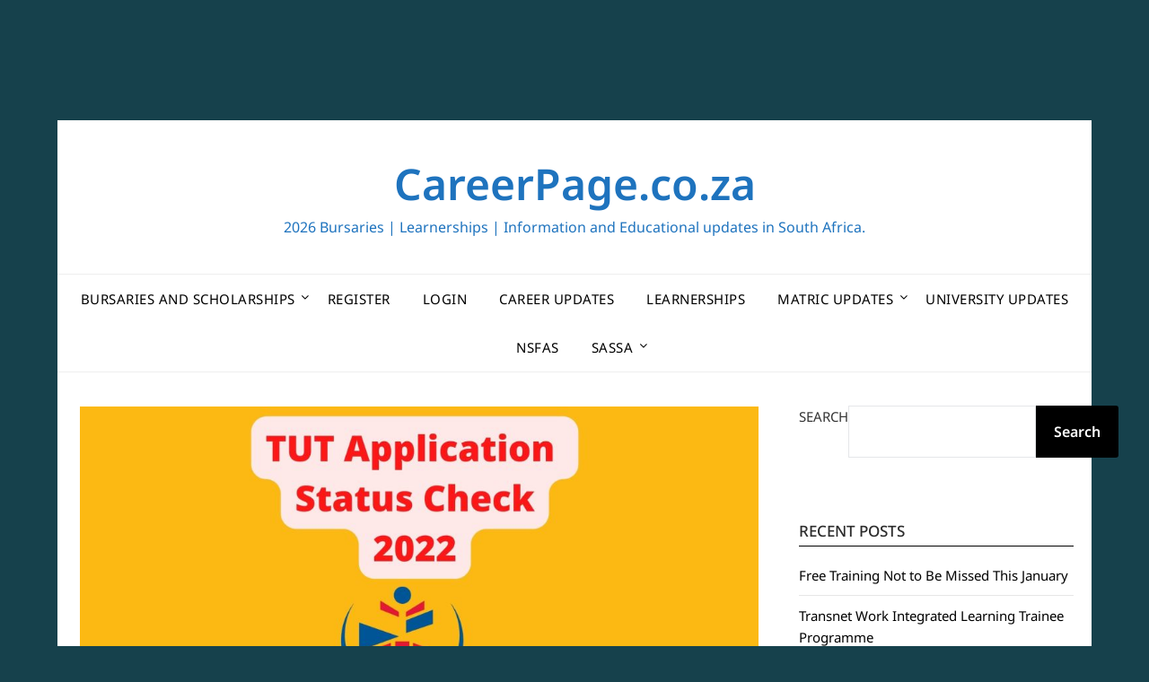

--- FILE ---
content_type: text/html; charset=UTF-8
request_url: https://www.careerpage.co.za/check-tut-application-status-online-2022/
body_size: 19070
content:
<!doctype html>
<html lang="en-US">
<head>
	<meta charset="UTF-8">
	<meta name="viewport" content="width=device-width, initial-scale=1">
	<link rel="profile" href="https://gmpg.org/xfn/11">
	<title>How to Check TUT Application Status Online 2022 &#8211; CareerPage.co.za</title>
<style>
#wpadminbar #wp-admin-bar-wsm_free_top_button .ab-icon:before {
	content: "\f239";
	color: #FF9800;
	top: 3px;
}
</style><meta name='robots' content='max-image-preview:large' />
<link rel='dns-prefetch' href='//platform-api.sharethis.com' />
<link rel='dns-prefetch' href='//fonts.googleapis.com' />
<link rel="alternate" type="application/rss+xml" title="CareerPage.co.za &raquo; Feed" href="https://www.careerpage.co.za/feed/" />
<link rel="alternate" type="application/rss+xml" title="CareerPage.co.za &raquo; Comments Feed" href="https://www.careerpage.co.za/comments/feed/" />
<script type="text/javascript" id="wpp-js" src="https://www.careerpage.co.za/wp-content/plugins/wordpress-popular-posts/assets/js/wpp.min.js?ver=7.3.6" data-sampling="0" data-sampling-rate="100" data-api-url="https://www.careerpage.co.za/wp-json/wordpress-popular-posts" data-post-id="70" data-token="7f53f5ee13" data-lang="0" data-debug="0"></script>
<link rel="alternate" title="oEmbed (JSON)" type="application/json+oembed" href="https://www.careerpage.co.za/wp-json/oembed/1.0/embed?url=https%3A%2F%2Fwww.careerpage.co.za%2Fcheck-tut-application-status-online-2022%2F" />
<link rel="alternate" title="oEmbed (XML)" type="text/xml+oembed" href="https://www.careerpage.co.za/wp-json/oembed/1.0/embed?url=https%3A%2F%2Fwww.careerpage.co.za%2Fcheck-tut-application-status-online-2022%2F&#038;format=xml" />
<style id='wp-img-auto-sizes-contain-inline-css' type='text/css'>
img:is([sizes=auto i],[sizes^="auto," i]){contain-intrinsic-size:3000px 1500px}
/*# sourceURL=wp-img-auto-sizes-contain-inline-css */
</style>
<style id='wp-block-library-inline-css' type='text/css'>
:root{--wp-block-synced-color:#7a00df;--wp-block-synced-color--rgb:122,0,223;--wp-bound-block-color:var(--wp-block-synced-color);--wp-editor-canvas-background:#ddd;--wp-admin-theme-color:#007cba;--wp-admin-theme-color--rgb:0,124,186;--wp-admin-theme-color-darker-10:#006ba1;--wp-admin-theme-color-darker-10--rgb:0,107,160.5;--wp-admin-theme-color-darker-20:#005a87;--wp-admin-theme-color-darker-20--rgb:0,90,135;--wp-admin-border-width-focus:2px}@media (min-resolution:192dpi){:root{--wp-admin-border-width-focus:1.5px}}.wp-element-button{cursor:pointer}:root .has-very-light-gray-background-color{background-color:#eee}:root .has-very-dark-gray-background-color{background-color:#313131}:root .has-very-light-gray-color{color:#eee}:root .has-very-dark-gray-color{color:#313131}:root .has-vivid-green-cyan-to-vivid-cyan-blue-gradient-background{background:linear-gradient(135deg,#00d084,#0693e3)}:root .has-purple-crush-gradient-background{background:linear-gradient(135deg,#34e2e4,#4721fb 50%,#ab1dfe)}:root .has-hazy-dawn-gradient-background{background:linear-gradient(135deg,#faaca8,#dad0ec)}:root .has-subdued-olive-gradient-background{background:linear-gradient(135deg,#fafae1,#67a671)}:root .has-atomic-cream-gradient-background{background:linear-gradient(135deg,#fdd79a,#004a59)}:root .has-nightshade-gradient-background{background:linear-gradient(135deg,#330968,#31cdcf)}:root .has-midnight-gradient-background{background:linear-gradient(135deg,#020381,#2874fc)}:root{--wp--preset--font-size--normal:16px;--wp--preset--font-size--huge:42px}.has-regular-font-size{font-size:1em}.has-larger-font-size{font-size:2.625em}.has-normal-font-size{font-size:var(--wp--preset--font-size--normal)}.has-huge-font-size{font-size:var(--wp--preset--font-size--huge)}.has-text-align-center{text-align:center}.has-text-align-left{text-align:left}.has-text-align-right{text-align:right}.has-fit-text{white-space:nowrap!important}#end-resizable-editor-section{display:none}.aligncenter{clear:both}.items-justified-left{justify-content:flex-start}.items-justified-center{justify-content:center}.items-justified-right{justify-content:flex-end}.items-justified-space-between{justify-content:space-between}.screen-reader-text{border:0;clip-path:inset(50%);height:1px;margin:-1px;overflow:hidden;padding:0;position:absolute;width:1px;word-wrap:normal!important}.screen-reader-text:focus{background-color:#ddd;clip-path:none;color:#444;display:block;font-size:1em;height:auto;left:5px;line-height:normal;padding:15px 23px 14px;text-decoration:none;top:5px;width:auto;z-index:100000}html :where(.has-border-color){border-style:solid}html :where([style*=border-top-color]){border-top-style:solid}html :where([style*=border-right-color]){border-right-style:solid}html :where([style*=border-bottom-color]){border-bottom-style:solid}html :where([style*=border-left-color]){border-left-style:solid}html :where([style*=border-width]){border-style:solid}html :where([style*=border-top-width]){border-top-style:solid}html :where([style*=border-right-width]){border-right-style:solid}html :where([style*=border-bottom-width]){border-bottom-style:solid}html :where([style*=border-left-width]){border-left-style:solid}html :where(img[class*=wp-image-]){height:auto;max-width:100%}:where(figure){margin:0 0 1em}html :where(.is-position-sticky){--wp-admin--admin-bar--position-offset:var(--wp-admin--admin-bar--height,0px)}@media screen and (max-width:600px){html :where(.is-position-sticky){--wp-admin--admin-bar--position-offset:0px}}

/*# sourceURL=wp-block-library-inline-css */
</style><style id='wp-block-categories-inline-css' type='text/css'>
.wp-block-categories{box-sizing:border-box}.wp-block-categories.alignleft{margin-right:2em}.wp-block-categories.alignright{margin-left:2em}.wp-block-categories.wp-block-categories-dropdown.aligncenter{text-align:center}.wp-block-categories .wp-block-categories__label{display:block;width:100%}
/*# sourceURL=https://www.careerpage.co.za/wp-includes/blocks/categories/style.min.css */
</style>
<style id='wp-block-heading-inline-css' type='text/css'>
h1:where(.wp-block-heading).has-background,h2:where(.wp-block-heading).has-background,h3:where(.wp-block-heading).has-background,h4:where(.wp-block-heading).has-background,h5:where(.wp-block-heading).has-background,h6:where(.wp-block-heading).has-background{padding:1.25em 2.375em}h1.has-text-align-left[style*=writing-mode]:where([style*=vertical-lr]),h1.has-text-align-right[style*=writing-mode]:where([style*=vertical-rl]),h2.has-text-align-left[style*=writing-mode]:where([style*=vertical-lr]),h2.has-text-align-right[style*=writing-mode]:where([style*=vertical-rl]),h3.has-text-align-left[style*=writing-mode]:where([style*=vertical-lr]),h3.has-text-align-right[style*=writing-mode]:where([style*=vertical-rl]),h4.has-text-align-left[style*=writing-mode]:where([style*=vertical-lr]),h4.has-text-align-right[style*=writing-mode]:where([style*=vertical-rl]),h5.has-text-align-left[style*=writing-mode]:where([style*=vertical-lr]),h5.has-text-align-right[style*=writing-mode]:where([style*=vertical-rl]),h6.has-text-align-left[style*=writing-mode]:where([style*=vertical-lr]),h6.has-text-align-right[style*=writing-mode]:where([style*=vertical-rl]){rotate:180deg}
/*# sourceURL=https://www.careerpage.co.za/wp-includes/blocks/heading/style.min.css */
</style>
<style id='wp-block-latest-posts-inline-css' type='text/css'>
.wp-block-latest-posts{box-sizing:border-box}.wp-block-latest-posts.alignleft{margin-right:2em}.wp-block-latest-posts.alignright{margin-left:2em}.wp-block-latest-posts.wp-block-latest-posts__list{list-style:none}.wp-block-latest-posts.wp-block-latest-posts__list li{clear:both;overflow-wrap:break-word}.wp-block-latest-posts.is-grid{display:flex;flex-wrap:wrap}.wp-block-latest-posts.is-grid li{margin:0 1.25em 1.25em 0;width:100%}@media (min-width:600px){.wp-block-latest-posts.columns-2 li{width:calc(50% - .625em)}.wp-block-latest-posts.columns-2 li:nth-child(2n){margin-right:0}.wp-block-latest-posts.columns-3 li{width:calc(33.33333% - .83333em)}.wp-block-latest-posts.columns-3 li:nth-child(3n){margin-right:0}.wp-block-latest-posts.columns-4 li{width:calc(25% - .9375em)}.wp-block-latest-posts.columns-4 li:nth-child(4n){margin-right:0}.wp-block-latest-posts.columns-5 li{width:calc(20% - 1em)}.wp-block-latest-posts.columns-5 li:nth-child(5n){margin-right:0}.wp-block-latest-posts.columns-6 li{width:calc(16.66667% - 1.04167em)}.wp-block-latest-posts.columns-6 li:nth-child(6n){margin-right:0}}:root :where(.wp-block-latest-posts.is-grid){padding:0}:root :where(.wp-block-latest-posts.wp-block-latest-posts__list){padding-left:0}.wp-block-latest-posts__post-author,.wp-block-latest-posts__post-date{display:block;font-size:.8125em}.wp-block-latest-posts__post-excerpt,.wp-block-latest-posts__post-full-content{margin-bottom:1em;margin-top:.5em}.wp-block-latest-posts__featured-image a{display:inline-block}.wp-block-latest-posts__featured-image img{height:auto;max-width:100%;width:auto}.wp-block-latest-posts__featured-image.alignleft{float:left;margin-right:1em}.wp-block-latest-posts__featured-image.alignright{float:right;margin-left:1em}.wp-block-latest-posts__featured-image.aligncenter{margin-bottom:1em;text-align:center}
/*# sourceURL=https://www.careerpage.co.za/wp-includes/blocks/latest-posts/style.min.css */
</style>
<style id='wp-block-search-inline-css' type='text/css'>
.wp-block-search__button{margin-left:10px;word-break:normal}.wp-block-search__button.has-icon{line-height:0}.wp-block-search__button svg{height:1.25em;min-height:24px;min-width:24px;width:1.25em;fill:currentColor;vertical-align:text-bottom}:where(.wp-block-search__button){border:1px solid #ccc;padding:6px 10px}.wp-block-search__inside-wrapper{display:flex;flex:auto;flex-wrap:nowrap;max-width:100%}.wp-block-search__label{width:100%}.wp-block-search.wp-block-search__button-only .wp-block-search__button{box-sizing:border-box;display:flex;flex-shrink:0;justify-content:center;margin-left:0;max-width:100%}.wp-block-search.wp-block-search__button-only .wp-block-search__inside-wrapper{min-width:0!important;transition-property:width}.wp-block-search.wp-block-search__button-only .wp-block-search__input{flex-basis:100%;transition-duration:.3s}.wp-block-search.wp-block-search__button-only.wp-block-search__searchfield-hidden,.wp-block-search.wp-block-search__button-only.wp-block-search__searchfield-hidden .wp-block-search__inside-wrapper{overflow:hidden}.wp-block-search.wp-block-search__button-only.wp-block-search__searchfield-hidden .wp-block-search__input{border-left-width:0!important;border-right-width:0!important;flex-basis:0;flex-grow:0;margin:0;min-width:0!important;padding-left:0!important;padding-right:0!important;width:0!important}:where(.wp-block-search__input){appearance:none;border:1px solid #949494;flex-grow:1;font-family:inherit;font-size:inherit;font-style:inherit;font-weight:inherit;letter-spacing:inherit;line-height:inherit;margin-left:0;margin-right:0;min-width:3rem;padding:8px;text-decoration:unset!important;text-transform:inherit}:where(.wp-block-search__button-inside .wp-block-search__inside-wrapper){background-color:#fff;border:1px solid #949494;box-sizing:border-box;padding:4px}:where(.wp-block-search__button-inside .wp-block-search__inside-wrapper) .wp-block-search__input{border:none;border-radius:0;padding:0 4px}:where(.wp-block-search__button-inside .wp-block-search__inside-wrapper) .wp-block-search__input:focus{outline:none}:where(.wp-block-search__button-inside .wp-block-search__inside-wrapper) :where(.wp-block-search__button){padding:4px 8px}.wp-block-search.aligncenter .wp-block-search__inside-wrapper{margin:auto}.wp-block[data-align=right] .wp-block-search.wp-block-search__button-only .wp-block-search__inside-wrapper{float:right}
/*# sourceURL=https://www.careerpage.co.za/wp-includes/blocks/search/style.min.css */
</style>
<style id='wp-block-group-inline-css' type='text/css'>
.wp-block-group{box-sizing:border-box}:where(.wp-block-group.wp-block-group-is-layout-constrained){position:relative}
/*# sourceURL=https://www.careerpage.co.za/wp-includes/blocks/group/style.min.css */
</style>
<style id='wp-block-paragraph-inline-css' type='text/css'>
.is-small-text{font-size:.875em}.is-regular-text{font-size:1em}.is-large-text{font-size:2.25em}.is-larger-text{font-size:3em}.has-drop-cap:not(:focus):first-letter{float:left;font-size:8.4em;font-style:normal;font-weight:100;line-height:.68;margin:.05em .1em 0 0;text-transform:uppercase}body.rtl .has-drop-cap:not(:focus):first-letter{float:none;margin-left:.1em}p.has-drop-cap.has-background{overflow:hidden}:root :where(p.has-background){padding:1.25em 2.375em}:where(p.has-text-color:not(.has-link-color)) a{color:inherit}p.has-text-align-left[style*="writing-mode:vertical-lr"],p.has-text-align-right[style*="writing-mode:vertical-rl"]{rotate:180deg}
/*# sourceURL=https://www.careerpage.co.za/wp-includes/blocks/paragraph/style.min.css */
</style>
<style id='global-styles-inline-css' type='text/css'>
:root{--wp--preset--aspect-ratio--square: 1;--wp--preset--aspect-ratio--4-3: 4/3;--wp--preset--aspect-ratio--3-4: 3/4;--wp--preset--aspect-ratio--3-2: 3/2;--wp--preset--aspect-ratio--2-3: 2/3;--wp--preset--aspect-ratio--16-9: 16/9;--wp--preset--aspect-ratio--9-16: 9/16;--wp--preset--color--black: #000000;--wp--preset--color--cyan-bluish-gray: #abb8c3;--wp--preset--color--white: #ffffff;--wp--preset--color--pale-pink: #f78da7;--wp--preset--color--vivid-red: #cf2e2e;--wp--preset--color--luminous-vivid-orange: #ff6900;--wp--preset--color--luminous-vivid-amber: #fcb900;--wp--preset--color--light-green-cyan: #7bdcb5;--wp--preset--color--vivid-green-cyan: #00d084;--wp--preset--color--pale-cyan-blue: #8ed1fc;--wp--preset--color--vivid-cyan-blue: #0693e3;--wp--preset--color--vivid-purple: #9b51e0;--wp--preset--gradient--vivid-cyan-blue-to-vivid-purple: linear-gradient(135deg,rgb(6,147,227) 0%,rgb(155,81,224) 100%);--wp--preset--gradient--light-green-cyan-to-vivid-green-cyan: linear-gradient(135deg,rgb(122,220,180) 0%,rgb(0,208,130) 100%);--wp--preset--gradient--luminous-vivid-amber-to-luminous-vivid-orange: linear-gradient(135deg,rgb(252,185,0) 0%,rgb(255,105,0) 100%);--wp--preset--gradient--luminous-vivid-orange-to-vivid-red: linear-gradient(135deg,rgb(255,105,0) 0%,rgb(207,46,46) 100%);--wp--preset--gradient--very-light-gray-to-cyan-bluish-gray: linear-gradient(135deg,rgb(238,238,238) 0%,rgb(169,184,195) 100%);--wp--preset--gradient--cool-to-warm-spectrum: linear-gradient(135deg,rgb(74,234,220) 0%,rgb(151,120,209) 20%,rgb(207,42,186) 40%,rgb(238,44,130) 60%,rgb(251,105,98) 80%,rgb(254,248,76) 100%);--wp--preset--gradient--blush-light-purple: linear-gradient(135deg,rgb(255,206,236) 0%,rgb(152,150,240) 100%);--wp--preset--gradient--blush-bordeaux: linear-gradient(135deg,rgb(254,205,165) 0%,rgb(254,45,45) 50%,rgb(107,0,62) 100%);--wp--preset--gradient--luminous-dusk: linear-gradient(135deg,rgb(255,203,112) 0%,rgb(199,81,192) 50%,rgb(65,88,208) 100%);--wp--preset--gradient--pale-ocean: linear-gradient(135deg,rgb(255,245,203) 0%,rgb(182,227,212) 50%,rgb(51,167,181) 100%);--wp--preset--gradient--electric-grass: linear-gradient(135deg,rgb(202,248,128) 0%,rgb(113,206,126) 100%);--wp--preset--gradient--midnight: linear-gradient(135deg,rgb(2,3,129) 0%,rgb(40,116,252) 100%);--wp--preset--font-size--small: 13px;--wp--preset--font-size--medium: 20px;--wp--preset--font-size--large: 36px;--wp--preset--font-size--x-large: 42px;--wp--preset--spacing--20: 0.44rem;--wp--preset--spacing--30: 0.67rem;--wp--preset--spacing--40: 1rem;--wp--preset--spacing--50: 1.5rem;--wp--preset--spacing--60: 2.25rem;--wp--preset--spacing--70: 3.38rem;--wp--preset--spacing--80: 5.06rem;--wp--preset--shadow--natural: 6px 6px 9px rgba(0, 0, 0, 0.2);--wp--preset--shadow--deep: 12px 12px 50px rgba(0, 0, 0, 0.4);--wp--preset--shadow--sharp: 6px 6px 0px rgba(0, 0, 0, 0.2);--wp--preset--shadow--outlined: 6px 6px 0px -3px rgb(255, 255, 255), 6px 6px rgb(0, 0, 0);--wp--preset--shadow--crisp: 6px 6px 0px rgb(0, 0, 0);}:where(.is-layout-flex){gap: 0.5em;}:where(.is-layout-grid){gap: 0.5em;}body .is-layout-flex{display: flex;}.is-layout-flex{flex-wrap: wrap;align-items: center;}.is-layout-flex > :is(*, div){margin: 0;}body .is-layout-grid{display: grid;}.is-layout-grid > :is(*, div){margin: 0;}:where(.wp-block-columns.is-layout-flex){gap: 2em;}:where(.wp-block-columns.is-layout-grid){gap: 2em;}:where(.wp-block-post-template.is-layout-flex){gap: 1.25em;}:where(.wp-block-post-template.is-layout-grid){gap: 1.25em;}.has-black-color{color: var(--wp--preset--color--black) !important;}.has-cyan-bluish-gray-color{color: var(--wp--preset--color--cyan-bluish-gray) !important;}.has-white-color{color: var(--wp--preset--color--white) !important;}.has-pale-pink-color{color: var(--wp--preset--color--pale-pink) !important;}.has-vivid-red-color{color: var(--wp--preset--color--vivid-red) !important;}.has-luminous-vivid-orange-color{color: var(--wp--preset--color--luminous-vivid-orange) !important;}.has-luminous-vivid-amber-color{color: var(--wp--preset--color--luminous-vivid-amber) !important;}.has-light-green-cyan-color{color: var(--wp--preset--color--light-green-cyan) !important;}.has-vivid-green-cyan-color{color: var(--wp--preset--color--vivid-green-cyan) !important;}.has-pale-cyan-blue-color{color: var(--wp--preset--color--pale-cyan-blue) !important;}.has-vivid-cyan-blue-color{color: var(--wp--preset--color--vivid-cyan-blue) !important;}.has-vivid-purple-color{color: var(--wp--preset--color--vivid-purple) !important;}.has-black-background-color{background-color: var(--wp--preset--color--black) !important;}.has-cyan-bluish-gray-background-color{background-color: var(--wp--preset--color--cyan-bluish-gray) !important;}.has-white-background-color{background-color: var(--wp--preset--color--white) !important;}.has-pale-pink-background-color{background-color: var(--wp--preset--color--pale-pink) !important;}.has-vivid-red-background-color{background-color: var(--wp--preset--color--vivid-red) !important;}.has-luminous-vivid-orange-background-color{background-color: var(--wp--preset--color--luminous-vivid-orange) !important;}.has-luminous-vivid-amber-background-color{background-color: var(--wp--preset--color--luminous-vivid-amber) !important;}.has-light-green-cyan-background-color{background-color: var(--wp--preset--color--light-green-cyan) !important;}.has-vivid-green-cyan-background-color{background-color: var(--wp--preset--color--vivid-green-cyan) !important;}.has-pale-cyan-blue-background-color{background-color: var(--wp--preset--color--pale-cyan-blue) !important;}.has-vivid-cyan-blue-background-color{background-color: var(--wp--preset--color--vivid-cyan-blue) !important;}.has-vivid-purple-background-color{background-color: var(--wp--preset--color--vivid-purple) !important;}.has-black-border-color{border-color: var(--wp--preset--color--black) !important;}.has-cyan-bluish-gray-border-color{border-color: var(--wp--preset--color--cyan-bluish-gray) !important;}.has-white-border-color{border-color: var(--wp--preset--color--white) !important;}.has-pale-pink-border-color{border-color: var(--wp--preset--color--pale-pink) !important;}.has-vivid-red-border-color{border-color: var(--wp--preset--color--vivid-red) !important;}.has-luminous-vivid-orange-border-color{border-color: var(--wp--preset--color--luminous-vivid-orange) !important;}.has-luminous-vivid-amber-border-color{border-color: var(--wp--preset--color--luminous-vivid-amber) !important;}.has-light-green-cyan-border-color{border-color: var(--wp--preset--color--light-green-cyan) !important;}.has-vivid-green-cyan-border-color{border-color: var(--wp--preset--color--vivid-green-cyan) !important;}.has-pale-cyan-blue-border-color{border-color: var(--wp--preset--color--pale-cyan-blue) !important;}.has-vivid-cyan-blue-border-color{border-color: var(--wp--preset--color--vivid-cyan-blue) !important;}.has-vivid-purple-border-color{border-color: var(--wp--preset--color--vivid-purple) !important;}.has-vivid-cyan-blue-to-vivid-purple-gradient-background{background: var(--wp--preset--gradient--vivid-cyan-blue-to-vivid-purple) !important;}.has-light-green-cyan-to-vivid-green-cyan-gradient-background{background: var(--wp--preset--gradient--light-green-cyan-to-vivid-green-cyan) !important;}.has-luminous-vivid-amber-to-luminous-vivid-orange-gradient-background{background: var(--wp--preset--gradient--luminous-vivid-amber-to-luminous-vivid-orange) !important;}.has-luminous-vivid-orange-to-vivid-red-gradient-background{background: var(--wp--preset--gradient--luminous-vivid-orange-to-vivid-red) !important;}.has-very-light-gray-to-cyan-bluish-gray-gradient-background{background: var(--wp--preset--gradient--very-light-gray-to-cyan-bluish-gray) !important;}.has-cool-to-warm-spectrum-gradient-background{background: var(--wp--preset--gradient--cool-to-warm-spectrum) !important;}.has-blush-light-purple-gradient-background{background: var(--wp--preset--gradient--blush-light-purple) !important;}.has-blush-bordeaux-gradient-background{background: var(--wp--preset--gradient--blush-bordeaux) !important;}.has-luminous-dusk-gradient-background{background: var(--wp--preset--gradient--luminous-dusk) !important;}.has-pale-ocean-gradient-background{background: var(--wp--preset--gradient--pale-ocean) !important;}.has-electric-grass-gradient-background{background: var(--wp--preset--gradient--electric-grass) !important;}.has-midnight-gradient-background{background: var(--wp--preset--gradient--midnight) !important;}.has-small-font-size{font-size: var(--wp--preset--font-size--small) !important;}.has-medium-font-size{font-size: var(--wp--preset--font-size--medium) !important;}.has-large-font-size{font-size: var(--wp--preset--font-size--large) !important;}.has-x-large-font-size{font-size: var(--wp--preset--font-size--x-large) !important;}
/*# sourceURL=global-styles-inline-css */
</style>

<style id='classic-theme-styles-inline-css' type='text/css'>
/*! This file is auto-generated */
.wp-block-button__link{color:#fff;background-color:#32373c;border-radius:9999px;box-shadow:none;text-decoration:none;padding:calc(.667em + 2px) calc(1.333em + 2px);font-size:1.125em}.wp-block-file__button{background:#32373c;color:#fff;text-decoration:none}
/*# sourceURL=/wp-includes/css/classic-themes.min.css */
</style>
<link rel='stylesheet' id='wpo_min-header-0-css' href='https://www.careerpage.co.za/wp-content/cache/wpo-minify/1768404185/assets/wpo-minify-header-0e403f08.min.css' type='text/css' media='all' />
<link rel='stylesheet' id='wordpress-popular-posts-css-css' href='https://www.careerpage.co.za/wp-content/plugins/wordpress-popular-posts/assets/css/wpp.css' type='text/css' media='all' />
<link rel='stylesheet' id='wpo_min-header-2-css' href='https://www.careerpage.co.za/wp-content/cache/wpo-minify/1768404185/assets/wpo-minify-header-ca944cd4.min.css' type='text/css' media='all' />
<script>if (document.location.protocol != "https:") {document.location = document.URL.replace(/^http:/i, "https:");}</script><script type="text/javascript" id="jquery-js-after">
/* <![CDATA[ */
jQuery(document).ready(function() {
	jQuery(".23cc120f486bb26068da284311571ab5").click(function() {
		jQuery.post(
			"https://www.careerpage.co.za/wp-admin/admin-ajax.php", {
				"action": "quick_adsense_onpost_ad_click",
				"quick_adsense_onpost_ad_index": jQuery(this).attr("data-index"),
				"quick_adsense_nonce": "4a795c4504",
			}, function(response) { }
		);
	});
});

//# sourceURL=jquery-js-after
/* ]]> */
</script>
<script type="text/javascript" src="https://www.careerpage.co.za/wp-content/cache/wpo-minify/1768404185/assets/wpo-minify-header-7ca10e61.min.js" id="wpo_min-header-0-js"></script>
<script type="text/javascript" src="//platform-api.sharethis.com/js/sharethis.js#property=632b661b76ed290012d92174&amp;product=inline-buttons&amp;source=sharethis-share-buttons-wordpress" id="share-this-share-buttons-mu-js"></script>
<link rel="https://api.w.org/" href="https://www.careerpage.co.za/wp-json/" /><link rel="alternate" title="JSON" type="application/json" href="https://www.careerpage.co.za/wp-json/wp/v2/posts/70" /><link rel="EditURI" type="application/rsd+xml" title="RSD" href="https://www.careerpage.co.za/xmlrpc.php?rsd" />
<meta name="generator" content="WordPress 6.9" />
<link rel="canonical" href="https://www.careerpage.co.za/check-tut-application-status-online-2022/" />
<link rel='shortlink' href='https://www.careerpage.co.za/?p=70' />
<script id="_wauqeh">var _wau = _wau || []; _wau.push(["small", "6fqoz0x1ub", "qeh"]);</script><script async src="//waust.at/s.js"></script>
<br>
<script async src="https://pagead2.googlesyndication.com/pagead/js/adsbygoogle.js?client=ca-pub-4962227128055304" crossorigin="anonymous"></script>

<br>
<script type='text/javascript' src='https://platform-api.sharethis.com/js/sharethis.js#property=62cda86b01f23300194c6db1&amp;product=sop' async='async'></script>

<br>
<script async src="https://pagead2.googlesyndication.com/pagead/js/adsbygoogle.js?client=ca-pub-4962227128055304" crossorigin="anonymous"></script>
<!-- 2023 Responsive Feb -->
<ins class="adsbygoogle" data-ad-client="ca-pub-4962227128055304" data-ad-slot="4581355179"></ins>
<script>
     (adsbygoogle = window.adsbygoogle || []).push({});
</script>
        <!-- Wordpress Stats Manager -->
        <script type="text/javascript">
            var _wsm = _wsm || [];
            _wsm.push(['trackPageView']);
            _wsm.push(['enableLinkTracking']);
            _wsm.push(['enableHeartBeatTimer']);
            (function() {
                var u = "https://www.careerpage.co.za/wp-content/plugins/wp-stats-manager/";
                _wsm.push(['setUrlReferrer', ""]);
                _wsm.push(['setTrackerUrl', "https://www.careerpage.co.za/?wmcAction=wmcTrack"]);
                _wsm.push(['setSiteId', "1"]);
                _wsm.push(['setPageId', "70"]);
                _wsm.push(['setWpUserId', "0"]);
                var d = document,
                    g = d.createElement('script'),
                    s = d.getElementsByTagName('script')[0];
                g.type = 'text/javascript';
                g.async = true;
                g.defer = true;
                g.src = u + 'js/wsm_new.js';
                s.parentNode.insertBefore(g, s);
            })();
        </script>
        <!-- End Wordpress Stats Manager Code -->
            <style id="wpp-loading-animation-styles">@-webkit-keyframes bgslide{from{background-position-x:0}to{background-position-x:-200%}}@keyframes bgslide{from{background-position-x:0}to{background-position-x:-200%}}.wpp-widget-block-placeholder,.wpp-shortcode-placeholder{margin:0 auto;width:60px;height:3px;background:#dd3737;background:linear-gradient(90deg,#dd3737 0%,#571313 10%,#dd3737 100%);background-size:200% auto;border-radius:3px;-webkit-animation:bgslide 1s infinite linear;animation:bgslide 1s infinite linear}</style>
            
		<style type="text/css">
			.blogpost-button { background: #2f7cbf; }
			.blogpost-button { color: #ffffff; }
			.website-content { background: ; }
			body, .site, .swidgets-wrap h3, .post-data-text { background: ; }
			.site-title a, .site-description { color: ; }
			.site-branding { background-color: #ffffff !important; }
			.main-navigation ul li a, .main-navigation ul li .sub-arrow, .super-menu .toggle-mobile-menu,.toggle-mobile-menu:before, .mobile-menu-active .smenu-hide { color: ; }
			#smobile-menu.show .main-navigation ul ul.children.active, #smobile-menu.show .main-navigation ul ul.sub-menu.active, #smobile-menu.show .main-navigation ul li, .smenu-hide.toggle-mobile-menu.menu-toggle, #smobile-menu.show .main-navigation ul li, .primary-menu ul li ul.children li, .primary-menu ul li ul.sub-menu li, .primary-menu .pmenu, .super-menu { border-color: ; border-bottom-color: ; }
			#secondary .widget h3, #secondary .widget h3 a, #secondary .widget h4, #secondary .widget h1, #secondary .widget h2, #secondary .widget h5, #secondary .widget h6 { color: ; }
			#secondary .widget a, #secondary a, #secondary .widget li a , #secondary span.sub-arrow{ color: ; }
			#secondary, #secondary .widget, #secondary .widget p, #secondary .widget li, .widget time.rpwe-time.published { color: ; }
			#secondary .swidgets-wrap, #secondary .widget ul li, .featured-sidebar .search-field { border-color: ; }
			.site-info, .footer-column-three input.search-submit, .footer-column-three p, .footer-column-three li, .footer-column-three td, .footer-column-three th, .footer-column-three caption { color: ; }
			.footer-column-three h3, .footer-column-three h4, .footer-column-three h5, .footer-column-three h6, .footer-column-three h1, .footer-column-three h2, .footer-column-three h4, .footer-column-three h3 a { color: ; }
			.footer-column-three a, .footer-column-three li a, .footer-column-three .widget a, .footer-column-three .sub-arrow { color: ; }
			.footer-column-three h3:after { background: ; }
			.site-info, .widget ul li, .footer-column-three input.search-field, .footer-column-three input.search-submit { border-color: ; }
			.site-footer { background-color: ; }
			.featured-sidebar .widget_search input.search-submit{ background: ; }
			.archive .page-header h1, .blogposts-list h2 a, .blogposts-list h2 a:hover, .blogposts-list h2 a:active, .search-results h1.page-title { color: ; }
			.blogposts-list .post-data-text, .blogposts-list .post-data-text a{ color: ; }
			.blogposts-list p { color: ; }
			.page-numbers li a, .blogposts-list .blogpost-button { background: ; }
			.page-numbers li a, .blogposts-list .blogpost-button, span.page-numbers.dots, .page-numbers.current, .page-numbers li a:hover { color: ; }
			.archive .page-header h1, .search-results h1.page-title, .blogposts-list.fbox, span.page-numbers.dots, .page-numbers li a, .page-numbers.current { border-color: ; }
			.blogposts-list .post-data-divider { background: ; }
			.page .comments-area .comment-author, .page .comments-area .comment-author a, .page .comments-area .comments-title, .page .content-area h1, .page .content-area h2, .page .content-area h3, .page .content-area h4, .page .content-area h5, .page .content-area h6, .page .content-area th, .single  .comments-area .comment-author, .single .comments-area .comment-author a, .single .comments-area .comments-title, .single .content-area h1, .single .content-area h2, .single .content-area h3, .single .content-area h4, .single .content-area h5, .single .content-area h6, .single .content-area th, .search-no-results h1, .error404 h1 { color: ; }
			.single .post-data-text, .page .post-data-text, .page .post-data-text a, .single .post-data-text a, .comments-area .comment-meta .comment-metadata a { color: ; }
			.page .content-area p, .page article, .page .content-area table, .page .content-area dd, .page .content-area dt, .page .content-area address, .page .content-area .entry-content, .page .content-area li, .page .content-area ol, .single .content-area p, .single article, .single .content-area table, .single .content-area dd, .single .content-area dt, .single .content-area address, .single .entry-content, .single .content-area li, .single .content-area ol, .search-no-results .page-content p { color: ; }
			.single .entry-content a, .page .entry-content a, .comment-content a, .comments-area .reply a, .logged-in-as a, .comments-area .comment-respond a { color: ; }
			.comments-area p.form-submit input { background: ; }
			.error404 .page-content p, .error404 input.search-submit, .search-no-results input.search-submit { color: ; }
			.page .comments-area, .page article.fbox, .page article tr, .page .comments-area ol.comment-list ol.children li, .page .comments-area ol.comment-list .comment, .single .comments-area, .single article.fbox, .single article tr, .comments-area ol.comment-list ol.children li, .comments-area ol.comment-list .comment, .error404 main#main, .error404 .search-form label, .search-no-results .search-form label, .error404 input.search-submit, .search-no-results input.search-submit, .error404 main#main, .search-no-results section.fbox.no-results.not-found, .archive .page-header h1{ border-color: ; }
			.single .post-data-divider, .page .post-data-divider { background: ; }
			.single .comments-area p.form-submit input, .page .comments-area p.form-submit input { color: ; }
			.bottom-header-wrapper { padding-top: px; }
			.bottom-header-wrapper { padding-bottom: px; }
			.bottom-header-wrapper { background: ; }
			.bottom-header-wrapper *{ color: ; }
			.header-widget a, .header-widget li a, .header-widget i.fa { color: ; }
			.header-widget, .header-widget p, .header-widget li, .header-widget .textwidget { color: ; }
			.header-widget .widget-title, .header-widget h1, .header-widget h3, .header-widget h2, .header-widget h4, .header-widget h5, .header-widget h6{ color: ; }
			.header-widget.swidgets-wrap, .header-widget ul li, .header-widget .search-field { border-color: ; }
			.header-widgets-wrapper .swidgets-wrap{ background: ; }
			.primary-menu .pmenu, .super-menu, #smobile-menu, .primary-menu ul li ul.children, .primary-menu ul li ul.sub-menu, div#smobile-menu { background-color: ; }
			#secondary .swidgets-wrap{ background: ; }
			#secondary .swidget { border-color: ; }
			.archive article.fbox, .search-results article.fbox, .blog article.fbox { background: ; }
			.comments-area, .single article.fbox, .page article.fbox { background: ; }

			
		</style>
	
		<style type="text/css">


			.website-content { background: ; }

			body, .site, .swidgets-wrap h3, .post-data-text { background: ; }
			.site-title a, .site-description { color: ; }
			.site-branding { background-color: #ffffff !important; }
			.main-navigation ul li a, .main-navigation ul li .sub-arrow, .super-menu .toggle-mobile-menu,.toggle-mobile-menu:before, .mobile-menu-active .smenu-hide { color: ; }
			#smobile-menu.show .main-navigation ul ul.children.active, #smobile-menu.show .main-navigation ul ul.sub-menu.active, #smobile-menu.show .main-navigation ul li, .smenu-hide.toggle-mobile-menu.menu-toggle, #smobile-menu.show .main-navigation ul li, .primary-menu ul li ul.children li, .primary-menu ul li ul.sub-menu li, .primary-menu .pmenu, .super-menu { border-color: ; border-bottom-color: ; }
			#secondary .widget h3, #secondary .widget h3 a, #secondary .widget h4, #secondary .widget h1, #secondary .widget h2, #secondary .widget h5, #secondary .widget h6 { color: ; }
			#secondary .widget a, #secondary a, #secondary .widget li a , #secondary span.sub-arrow{ color: ; }
			#secondary, #secondary .widget, #secondary .widget p, #secondary .widget li, .widget time.rpwe-time.published { color: ; }
			#secondary .swidgets-wrap, #secondary .widget ul li, .featured-sidebar .search-field { border-color: ; }
			.site-info, .footer-column-three input.search-submit, .footer-column-three p, .footer-column-three li, .footer-column-three td, .footer-column-three th, .footer-column-three caption { color: ; }
			.footer-column-three h3, .footer-column-three h4, .footer-column-three h5, .footer-column-three h6, .footer-column-three h1, .footer-column-three h2, .footer-column-three h4, .footer-column-three h3 a { color: ; }
			.footer-column-three a, .footer-column-three li a, .footer-column-three .widget a, .footer-column-three .sub-arrow { color: ; }
			.footer-column-three h3:after { background: ; }
			.site-info, .widget ul li, .footer-column-three input.search-field, .footer-column-three input.search-submit { border-color: ; }
			.site-footer { background-color: ; }
					.featured-sidebar .widget_search input.search-submit{ background: ; }

			.archive .page-header h1, .blogposts-list h2 a, .blogposts-list h2 a:hover, .blogposts-list h2 a:active, .search-results h1.page-title { color: ; }
			.blogposts-list .post-data-text, .blogposts-list .post-data-text a{ color: ; }
			.blogposts-list p { color: ; }
			.page-numbers li a, .blogposts-list .blogpost-button { background: ; }
			.page-numbers li a, .blogposts-list .blogpost-button, span.page-numbers.dots, .page-numbers.current, .page-numbers li a:hover { color: ; }
			.archive .page-header h1, .search-results h1.page-title, .blogposts-list.fbox, span.page-numbers.dots, .page-numbers li a, .page-numbers.current { border-color: ; }
			.blogposts-list .post-data-divider { background: ; }
			.page .comments-area .comment-author, .page .comments-area .comment-author a, .page .comments-area .comments-title, .page .content-area h1, .page .content-area h2, .page .content-area h3, .page .content-area h4, .page .content-area h5, .page .content-area h6, .page .content-area th, .single  .comments-area .comment-author, .single .comments-area .comment-author a, .single .comments-area .comments-title, .single .content-area h1, .single .content-area h2, .single .content-area h3, .single .content-area h4, .single .content-area h5, .single .content-area h6, .single .content-area th, .search-no-results h1, .error404 h1 { color: ; }
			.single .post-data-text, .page .post-data-text, .page .post-data-text a, .single .post-data-text a, .comments-area .comment-meta .comment-metadata a { color: ; }
			.page .content-area p, .page article, .page .content-area table, .page .content-area dd, .page .content-area dt, .page .content-area address, .page .content-area .entry-content, .page .content-area li, .page .content-area ol, .single .content-area p, .single article, .single .content-area table, .single .content-area dd, .single .content-area dt, .single .content-area address, .single .entry-content, .single .content-area li, .single .content-area ol, .search-no-results .page-content p { color: ; }
			.single .entry-content a, .page .entry-content a, .comment-content a, .comments-area .reply a, .logged-in-as a, .comments-area .comment-respond a { color: ; }
			.comments-area p.form-submit input { background: ; }
			.error404 .page-content p, .error404 input.search-submit, .search-no-results input.search-submit { color: ; }
			.page .comments-area, .page article.fbox, .page article tr, .page .comments-area ol.comment-list ol.children li, .page .comments-area ol.comment-list .comment, .single .comments-area, .single article.fbox, .single article tr, .comments-area ol.comment-list ol.children li, .comments-area ol.comment-list .comment, .error404 main#main, .error404 .search-form label, .search-no-results .search-form label, .error404 input.search-submit, .search-no-results input.search-submit, .error404 main#main, .search-no-results section.fbox.no-results.not-found, .archive .page-header h1{ border-color: ; }
			.single .post-data-divider, .page .post-data-divider { background: ; }
			.single .comments-area p.form-submit input, .page .comments-area p.form-submit input { color: ; }
			.bottom-header-wrapper { padding-top: px; }
			.bottom-header-wrapper { padding-bottom: px; }
			.bottom-header-wrapper { background: ; }
			.bottom-header-wrapper *{ color: ; }
			.header-widget a, .header-widget li a, .header-widget i.fa { color: ; }
			.header-widget, .header-widget p, .header-widget li, .header-widget .textwidget { color: ; }
			.header-widget .widget-title, .header-widget h1, .header-widget h3, .header-widget h2, .header-widget h4, .header-widget h5, .header-widget h6{ color: ; }
			.header-widget.swidgets-wrap, .header-widget ul li, .header-widget .search-field { border-color: ; }


			.header-widgets-wrapper .swidgets-wrap{ background: ; }
			.primary-menu .pmenu, .super-menu, #smobile-menu, .primary-menu ul li ul.children, .primary-menu ul li ul.sub-menu { background-color: ; }
			#secondary .swidgets-wrap{ background: ; }
			#secondary .swidget { border-color: ; }
			.archive article.fbox, .search-results article.fbox, .blog article.fbox { background: ; }


			.comments-area, .single article.fbox, .page article.fbox { background: ; }
		</style>
		      <meta name="onesignal" content="wordpress-plugin"/>
            <script>

      window.OneSignalDeferred = window.OneSignalDeferred || [];

      OneSignalDeferred.push(function(OneSignal) {
        var oneSignal_options = {};
        window._oneSignalInitOptions = oneSignal_options;

        oneSignal_options['serviceWorkerParam'] = { scope: '/wp-content/plugins/onesignal-free-web-push-notifications/sdk_files/push/onesignal/' };
oneSignal_options['serviceWorkerPath'] = 'OneSignalSDKWorker.js';

        OneSignal.Notifications.setDefaultUrl("https://www.careerpage.co.za");

        oneSignal_options['wordpress'] = true;
oneSignal_options['appId'] = '3a3240fc-5e51-4c9d-a481-a941c97f4869';
oneSignal_options['allowLocalhostAsSecureOrigin'] = true;
oneSignal_options['welcomeNotification'] = { };
oneSignal_options['welcomeNotification']['title'] = "";
oneSignal_options['welcomeNotification']['message'] = "";
oneSignal_options['path'] = "https://www.careerpage.co.za/wp-content/plugins/onesignal-free-web-push-notifications/sdk_files/";
oneSignal_options['promptOptions'] = { };
oneSignal_options['promptOptions']['actionMessage'] = "Free Updates: Get latest JOBS and new UPDATES on your PHONE";
oneSignal_options['promptOptions']['acceptButtonText'] = "Receive Here";
oneSignal_options['promptOptions']['cancelButtonText'] = "No";
oneSignal_options['notifyButton'] = { };
oneSignal_options['notifyButton']['enable'] = true;
oneSignal_options['notifyButton']['position'] = 'bottom-right';
oneSignal_options['notifyButton']['theme'] = 'default';
oneSignal_options['notifyButton']['size'] = 'large';
oneSignal_options['notifyButton']['showCredit'] = true;
oneSignal_options['notifyButton']['text'] = {};
oneSignal_options['notifyButton']['colors'] = {};
oneSignal_options['notifyButton']['offset'] = {};
              OneSignal.init(window._oneSignalInitOptions);
              OneSignal.Slidedown.promptPush()      });

      function documentInitOneSignal() {
        var oneSignal_elements = document.getElementsByClassName("OneSignal-prompt");

        var oneSignalLinkClickHandler = function(event) { OneSignal.Notifications.requestPermission(); event.preventDefault(); };        for(var i = 0; i < oneSignal_elements.length; i++)
          oneSignal_elements[i].addEventListener('click', oneSignalLinkClickHandler, false);
      }

      if (document.readyState === 'complete') {
           documentInitOneSignal();
      }
      else {
           window.addEventListener("load", function(event){
               documentInitOneSignal();
          });
      }
    </script>
		<style type="text/css">

			.site-title a,
			.site-description {
				color: #1e73be;
			}

			
			"
							.site-title a,
				.site-description {
					color: #1e73be;
				}
					</style>
		<style type="text/css" id="custom-background-css">
body.custom-background { background-color: #16414c; }
</style>
	<link rel="icon" href="https://www.careerpage.co.za/wp-content/uploads/2022/01/cropped-Career-page-favicon-32x32.jpg" sizes="32x32" />
<link rel="icon" href="https://www.careerpage.co.za/wp-content/uploads/2022/01/cropped-Career-page-favicon-192x192.jpg" sizes="192x192" />
<link rel="apple-touch-icon" href="https://www.careerpage.co.za/wp-content/uploads/2022/01/cropped-Career-page-favicon-180x180.jpg" />
<meta name="msapplication-TileImage" content="https://www.careerpage.co.za/wp-content/uploads/2022/01/cropped-Career-page-favicon-270x270.jpg" />
</head>

<body data-rsssl=1 class="wp-singular post-template-default single single-post postid-70 single-format-standard custom-background wp-theme-responsiveblogily wp-child-theme-responsive-magazinely masthead-fixed">
 
<a class="skip-link screen-reader-text" href="#content">
Skip to content</a>

	<div id="page" class="site">

		<header id="masthead" class="sheader site-header clearfix">
			<div class="content-wrap">

				
					<div class="site-branding">

													<p class="site-title"><a href="https://www.careerpage.co.za/" rel="home">CareerPage.co.za</a></p>
														<p class="site-description">2026 Bursaries | Learnerships | Information and Educational updates in South Africa.</p>
							
						</div><!-- .site-branding -->

						
					</div>

					<nav id="primary-site-navigation" class="primary-menu main-navigation clearfix">

						<a href="#" id="pull" class="smenu-hide toggle-mobile-menu menu-toggle" aria-controls="secondary-menu" aria-expanded="false">Menu</a>

						<div class="content-wrap text-center">
							<div class="center-main-menu">
								<div class="menu-cat-menu-container"><ul id="primary-menu" class="pmenu"><li id="menu-item-3705" class="menu-item menu-item-type-taxonomy menu-item-object-category menu-item-has-children menu-item-3705"><a href="https://www.careerpage.co.za/category/bursaries-and-scholarships/">Bursaries and Scholarships</a>
<ul class="sub-menu">
	<li id="menu-item-2807" class="menu-item menu-item-type-post_type menu-item-object-page menu-item-2807"><a href="https://www.careerpage.co.za/bursaries/">Bursaries for 2026</a></li>
</ul>
</li>
<li id="menu-item-4084" class="menu-item menu-item-type-post_type menu-item-object-page menu-item-4084"><a href="https://www.careerpage.co.za/register/">Register</a></li>
<li id="menu-item-4083" class="menu-item menu-item-type-post_type menu-item-object-page menu-item-4083"><a href="https://www.careerpage.co.za/login/">Login</a></li>
<li id="menu-item-2402" class="menu-item menu-item-type-taxonomy menu-item-object-category menu-item-2402"><a href="https://www.careerpage.co.za/category/career-updates/">Career Updates</a></li>
<li id="menu-item-2406" class="menu-item menu-item-type-taxonomy menu-item-object-category menu-item-2406"><a href="https://www.careerpage.co.za/category/learnerships/">Learnerships</a></li>
<li id="menu-item-2401" class="menu-item menu-item-type-taxonomy menu-item-object-category current-post-ancestor current-menu-parent current-post-parent menu-item-has-children menu-item-2401"><a href="https://www.careerpage.co.za/category/matric-updates/">Matric Updates</a>
<ul class="sub-menu">
	<li id="menu-item-2403" class="menu-item menu-item-type-taxonomy menu-item-object-category menu-item-has-children menu-item-2403"><a href="https://www.careerpage.co.za/category/matriculants-jobs/">Matriculants Jobs</a>
	<ul class="sub-menu">
		<li id="menu-item-3144" class="menu-item menu-item-type-post_type menu-item-object-page menu-item-3144"><a href="https://www.careerpage.co.za/matric/">Matric Results Info |CareerPage.co.za</a></li>
	</ul>
</li>
	<li id="menu-item-3145" class="menu-item menu-item-type-custom menu-item-object-custom menu-item-3145"><a href="https://www.careerpage.co.za/updated-matric-results-release-date-2025-changed/">Matric Results Release Date 2025</a></li>
</ul>
</li>
<li id="menu-item-2404" class="menu-item menu-item-type-taxonomy menu-item-object-category current-post-ancestor current-menu-parent current-post-parent menu-item-2404"><a href="https://www.careerpage.co.za/category/university-updates/">University Updates</a></li>
<li id="menu-item-2580" class="menu-item menu-item-type-taxonomy menu-item-object-category menu-item-2580"><a href="https://www.careerpage.co.za/category/nsfas-updates/">NSFAS</a></li>
<li id="menu-item-2581" class="menu-item menu-item-type-taxonomy menu-item-object-category menu-item-has-children menu-item-2581"><a href="https://www.careerpage.co.za/category/sassa-updates/">SASSA</a>
<ul class="sub-menu">
	<li id="menu-item-2400" class="menu-item menu-item-type-taxonomy menu-item-object-category menu-item-2400"><a href="https://www.careerpage.co.za/category/sassa-news/">Sassa News</a></li>
</ul>
</li>
</ul></div>								</div>
							</div>

						</nav><!-- #primary-site-navigation -->
						<div class="content-wrap">

							<div class="super-menu clearfix">
								<div class="super-menu-inner">
									<a href="#" id="pull" class="toggle-mobile-menu menu-toggle" aria-controls="secondary-menu" aria-expanded="false">Menu</a>
								</div>
							</div>
						</div>
						<div id="mobile-menu-overlay"></div>

					</header>
					<!-- Image banner -->
					
					<!-- Image banner -->

					<div id="content" class="site-content clearfix">
						<div class="content-wrap">
							<div class="website-content">

<div id="primary" class="featured-content content-area">
	<main id="main" class="site-main">

		
<article id="post-70" class="posts-entry fbox post-70 post type-post status-publish format-standard has-post-thumbnail hentry category-matric-updates category-university-updates tag-tut-2022-application tag-tut-application-status-2022 tag-tut-online-application-status">
				<div class="featured-thumbnail">
			<img width="850" height="478" src="https://www.careerpage.co.za/wp-content/uploads/2022/01/TUT-Application-Status-Check.jpg" class="attachment-responsiveblogily-slider size-responsiveblogily-slider wp-post-image" alt="Check TUT Online Application Status" decoding="async" fetchpriority="high" srcset="https://www.careerpage.co.za/wp-content/uploads/2022/01/TUT-Application-Status-Check.jpg 2240w, https://www.careerpage.co.za/wp-content/uploads/2022/01/TUT-Application-Status-Check-300x169.jpg 300w, https://www.careerpage.co.za/wp-content/uploads/2022/01/TUT-Application-Status-Check-1024x576.jpg 1024w, https://www.careerpage.co.za/wp-content/uploads/2022/01/TUT-Application-Status-Check-768x432.jpg 768w, https://www.careerpage.co.za/wp-content/uploads/2022/01/TUT-Application-Status-Check-1536x864.jpg 1536w, https://www.careerpage.co.za/wp-content/uploads/2022/01/TUT-Application-Status-Check-2048x1152.jpg 2048w" sizes="(max-width: 850px) 100vw, 850px" />		</div>
		<header class="entry-header">
		<h1 class="entry-title">How to Check TUT Application Status Online 2022</h1>		<div class="entry-meta">
			<div class="blog-data-wrapper">
				<div class="post-data-divider"></div>
				<div class="post-data-positioning">
					<div class="post-data-text">
						<span class="posted-on">Posted on <a href="https://www.careerpage.co.za/check-tut-application-status-online-2022/" rel="bookmark"><time class="entry-date published" datetime="2022-01-21T02:08:58+02:00">21/01/2022</time><time class="updated" datetime="2022-01-21T08:10:46+02:00">21/01/2022</time></a></span><span class="byline"> by <span class="author vcard"><a class="url fn n" href="https://www.careerpage.co.za/author/careerpa/">Career Page</a></span></span>					</div>
				</div>
			</div>
		</div><!-- .entry-meta -->
			</header><!-- .entry-header -->

	<div class="entry-content">
		<div style="margin-top: 0px; margin-bottom: 0px;" class="sharethis-inline-share-buttons" ></div><div class="23cc120f486bb26068da284311571ab5" data-index="1" style="float: none; margin:0px 0 0px 0; text-align:center;">
<script async src="https://pagead2.googlesyndication.com/pagead/js/adsbygoogle.js?client=ca-pub-4962227128055304"
     crossorigin="anonymous"></script>
<!-- 2023 Responsive Feb -->
<ins class="adsbygoogle"
     style="display:block"
     data-ad-client="ca-pub-4962227128055304"
     data-ad-slot="4581355179"
     data-ad-format="auto"
     data-full-width-responsive="true"></ins>
<script>
     (adsbygoogle = window.adsbygoogle || []).push({});
</script>
</div>

<p>How to check TUT Application Status Online 2022. To check the Tshwane University of Technology Application Status online is easy. Read more below to learn how to check TUT application status online now.</p>



<div id="ez-toc-container" class="ez-toc-v2_0_80 counter-hierarchy ez-toc-counter ez-toc-grey ez-toc-container-direction">
<p class="ez-toc-title" style="cursor:inherit">Table of Contents</p>
<label for="ez-toc-cssicon-toggle-item-696b140fbf48d" class="ez-toc-cssicon-toggle-label"><span class=""><span class="eztoc-hide" style="display:none;">Toggle</span><span class="ez-toc-icon-toggle-span"><svg style="fill: #999;color:#999" xmlns="http://www.w3.org/2000/svg" class="list-377408" width="20px" height="20px" viewBox="0 0 24 24" fill="none"><path d="M6 6H4v2h2V6zm14 0H8v2h12V6zM4 11h2v2H4v-2zm16 0H8v2h12v-2zM4 16h2v2H4v-2zm16 0H8v2h12v-2z" fill="currentColor"></path></svg><svg style="fill: #999;color:#999" class="arrow-unsorted-368013" xmlns="http://www.w3.org/2000/svg" width="10px" height="10px" viewBox="0 0 24 24" version="1.2" baseProfile="tiny"><path d="M18.2 9.3l-6.2-6.3-6.2 6.3c-.2.2-.3.4-.3.7s.1.5.3.7c.2.2.4.3.7.3h11c.3 0 .5-.1.7-.3.2-.2.3-.5.3-.7s-.1-.5-.3-.7zM5.8 14.7l6.2 6.3 6.2-6.3c.2-.2.3-.5.3-.7s-.1-.5-.3-.7c-.2-.2-.4-.3-.7-.3h-11c-.3 0-.5.1-.7.3-.2.2-.3.5-.3.7s.1.5.3.7z"/></svg></span></span></label><input type="checkbox"  id="ez-toc-cssicon-toggle-item-696b140fbf48d"  aria-label="Toggle" /><nav><ul class='ez-toc-list ez-toc-list-level-1 ' ><li class='ez-toc-page-1 ez-toc-heading-level-2'><a class="ez-toc-link ez-toc-heading-1" href="#Information_about_TUT" >Information about TUT</a></li><li class='ez-toc-page-1 ez-toc-heading-level-2'><a class="ez-toc-link ez-toc-heading-2" href="#What_is_TUT_Application_Status" >What is TUT Application Status?</a></li><li class='ez-toc-page-1 ez-toc-heading-level-2'><a class="ez-toc-link ez-toc-heading-3" href="#TUT_Application_Status_Portal" >TUT Application Status Portal</a></li><li class='ez-toc-page-1 ez-toc-heading-level-2'><a class="ez-toc-link ez-toc-heading-4" href="#Heres_how_to_perform_TUT_Status_Check" >Here’s how to perform TUT Status Check:</a></li></ul></nav></div>
<h2 class="wp-block-heading"><span class="ez-toc-section" id="Information_about_TUT"></span>Information about TUT<span class="ez-toc-section-end"></span></h2>



<p>TUT is the largest residential university in South Africa. &nbsp;The University has nine campuses in Gauteng, Mpumalanga and Limpopo, with two learning sites in Durban and Cape Town. TUT offers more than 400 career options, attracting more than 60 000 students annually.</p>



<h2 class="wp-block-heading"><span class="ez-toc-section" id="What_is_TUT_Application_Status"></span><br>What is TUT Application Status?<span class="ez-toc-section-end"></span></h2>



<p><br>The TUT Application Status is the Tshwane University of Technology (TUT) admission status. TUT has online tools where prospective students can track their application status on their own.<br>With this tool, you can track your registration status too. If you haven’t received a feedback from the University, you can check your if your admission application has been accepted. You will be able to see if you are offered provisional admission to become an official student of the Tshwane University of Technology (TUT).</p>



<h2 class="wp-block-heading"><span class="ez-toc-section" id="TUT_Application_Status_Portal"></span><br>TUT Application Status Portal<br><span class="ez-toc-section-end"></span></h2>



<p>My TUT Application Status Portal is a webpage created specifically for the prospective students that submitted an application to track and access the admission application status online. Check your Tshwane University of Technology (TUT) Online Application 2022.</p><div class="23cc120f486bb26068da284311571ab5" data-index="2" style="float: none; margin:0px 0 0px 0; text-align:center;">
<script async src="https://pagead2.googlesyndication.com/pagead/js/adsbygoogle.js?client=ca-pub-4962227128055304"
     crossorigin="anonymous"></script>
<!-- 2023 Responsive Feb -->
<ins class="adsbygoogle"
     style="display:block"
     data-ad-client="ca-pub-4962227128055304"
     data-ad-slot="4581355179"
     data-ad-format="auto"
     data-full-width-responsive="true"></ins>
<script>
     (adsbygoogle = window.adsbygoogle || []).push({});
</script>
</div>




<p><br>If you are looking for the TUT (Tshwane University of Technology) Application Status Portal, the below step is very important for you. It’s easy to check the status of your 2021 application, you need your ID number or full names and birth-date and then click ‘Submit‘. </p>



<div style="clear:both; margin-top:0em; margin-bottom:1em;"><a href="https://www.careerpage.co.za/unilever-learnership-programme/" target="_blank" rel="dofollow" class="u30eb907a7c73bed0d557169fd1083bae"><!-- INLINE RELATED POSTS 1/3 //--><style> .u30eb907a7c73bed0d557169fd1083bae { padding:0px; margin: 0; padding-top:1em!important; padding-bottom:1em!important; width:100%; display: block; font-weight:bold; background-color:#3498DB; border:0!important; border-left:4px solid #D35400!important; text-decoration:none; } .u30eb907a7c73bed0d557169fd1083bae:active, .u30eb907a7c73bed0d557169fd1083bae:hover { opacity: 1; transition: opacity 250ms; webkit-transition: opacity 250ms; text-decoration:none; } .u30eb907a7c73bed0d557169fd1083bae { transition: background-color 250ms; webkit-transition: background-color 250ms; opacity: 1; transition: opacity 250ms; webkit-transition: opacity 250ms; } .u30eb907a7c73bed0d557169fd1083bae .ctaText { font-weight:bold; color:#000000; text-decoration:none; font-size: 16px; } .u30eb907a7c73bed0d557169fd1083bae .postTitle { color:#FFFFFF; text-decoration: underline!important; font-size: 16px; } .u30eb907a7c73bed0d557169fd1083bae:hover .postTitle { text-decoration: underline!important; } </style><div style="padding-left:1em; padding-right:1em;"><span class="ctaText">Just for you| Read this:</span>&nbsp; <span class="postTitle">Unilever Learnership 2025 Online Application | Apply for Jobs at Unilever</span></div></a></div><h2 class="wp-block-heading"><span class="ez-toc-section" id="Heres_how_to_perform_TUT_Status_Check"></span>Here’s how to perform TUT Status Check:<span class="ez-toc-section-end"></span></h2>



<p><br>• Step 1: Go to TUT ITS iEnabler<br>• Step 2: Enter your ID Number to be able to see Application Status and Student Number. Alternatively, Enter Surname, Full Name and Date of birth then click Submit button<br>A new screen will appear with your reference number. Your status will be displayed and you can view and print a copy of the letter available.</p>



<p><br>What to do if you do not find any information on the TUT Website: Send an email to: admission@tut.ac.za. Provide your identity document (ID) number and course applied for in your e-mail. Failure to submit this information will result in your enquiry being rejected.</p>



<p>TUT website: <a href="https://www.tut.ac.za/">https://www.tut.ac.za/</a></p>



<p>Get updates about TUT and other universities, <a href="https://www.careerpage.co.za/">subscribe for free.</a></p>
<div class="23cc120f486bb26068da284311571ab5" data-index="3" style="float: none; margin:0px 0 0px 0; text-align:center;">
<script async src="https://pagead2.googlesyndication.com/pagead/js/adsbygoogle.js?client=ca-pub-4962227128055304"
     crossorigin="anonymous"></script>
<!-- 2023 Responsive Feb -->
<ins class="adsbygoogle"
     style="display:block"
     data-ad-client="ca-pub-4962227128055304"
     data-ad-slot="4581355179"
     data-ad-format="auto"
     data-full-width-responsive="true"></ins>
<script>
     (adsbygoogle = window.adsbygoogle || []).push({});
</script>
</div>

<div style="font-size: 0px; height: 0px; line-height: 0px; margin: 0; padding: 0; clear: both;"></div><div style="margin-top: 0px; margin-bottom: 0px;" class="sharethis-inline-share-buttons" ></div><div class="post-views content-post post-70 entry-meta load-static">
				<span class="post-views-icon dashicons dashicons-chart-bar"></span> <span class="post-views-label">Post Views:</span> <span class="post-views-count">26</span>
			</div><div class="crp_related     crp-rounded-thumbs"><h2>Related Posts:</h2><ul><li><a href="https://www.careerpage.co.za/tut-online-application-2022/"     class="crp_link post-62"><figure><img width="150" height="84" src="https://www.careerpage.co.za/wp-content/uploads/2022/01/TUT-Online-Application-2022-Info.jpg" class="crp_featured crp_thumb crp_thumbnail" alt="TUT Online Application 2024 Info" style="" title="TUT Online Application 2022 [Info]" srcset="https://www.careerpage.co.za/wp-content/uploads/2022/01/TUT-Online-Application-2022-Info.jpg 2240w, https://www.careerpage.co.za/wp-content/uploads/2022/01/TUT-Online-Application-2022-Info-300x169.jpg 300w, https://www.careerpage.co.za/wp-content/uploads/2022/01/TUT-Online-Application-2022-Info-1024x576.jpg 1024w, https://www.careerpage.co.za/wp-content/uploads/2022/01/TUT-Online-Application-2022-Info-768x432.jpg 768w, https://www.careerpage.co.za/wp-content/uploads/2022/01/TUT-Online-Application-2022-Info-1536x864.jpg 1536w, https://www.careerpage.co.za/wp-content/uploads/2022/01/TUT-Online-Application-2022-Info-2048x1152.jpg 2048w" sizes="(max-width: 150px) 100vw, 150px" srcset="https://www.careerpage.co.za/wp-content/uploads/2022/01/TUT-Online-Application-2022-Info.jpg 2240w, https://www.careerpage.co.za/wp-content/uploads/2022/01/TUT-Online-Application-2022-Info-300x169.jpg 300w, https://www.careerpage.co.za/wp-content/uploads/2022/01/TUT-Online-Application-2022-Info-1024x576.jpg 1024w, https://www.careerpage.co.za/wp-content/uploads/2022/01/TUT-Online-Application-2022-Info-768x432.jpg 768w, https://www.careerpage.co.za/wp-content/uploads/2022/01/TUT-Online-Application-2022-Info-1536x864.jpg 1536w, https://www.careerpage.co.za/wp-content/uploads/2022/01/TUT-Online-Application-2022-Info-2048x1152.jpg 2048w" /></figure><span class="crp_title">TUT Online Application 2022 [Info]</span></a></li><li><a href="https://www.careerpage.co.za/check-unisa-application-status-2022/"     class="crp_link post-83"><figure><img width="150" height="84" src="https://www.careerpage.co.za/wp-content/uploads/2022/01/Check-Unisa-Application-Status-2022.jpg" class="crp_featured crp_thumb crp_thumbnail" alt="Check Unisa Application Status 2022" style="" title="Check UNISA Application Status 2022" srcset="https://www.careerpage.co.za/wp-content/uploads/2022/01/Check-Unisa-Application-Status-2022.jpg 2240w, https://www.careerpage.co.za/wp-content/uploads/2022/01/Check-Unisa-Application-Status-2022-300x169.jpg 300w, https://www.careerpage.co.za/wp-content/uploads/2022/01/Check-Unisa-Application-Status-2022-1024x576.jpg 1024w, https://www.careerpage.co.za/wp-content/uploads/2022/01/Check-Unisa-Application-Status-2022-768x432.jpg 768w, https://www.careerpage.co.za/wp-content/uploads/2022/01/Check-Unisa-Application-Status-2022-1536x864.jpg 1536w, https://www.careerpage.co.za/wp-content/uploads/2022/01/Check-Unisa-Application-Status-2022-2048x1152.jpg 2048w, https://www.careerpage.co.za/wp-content/uploads/2022/01/Check-Unisa-Application-Status-2022-848x480.jpg 848w" sizes="(max-width: 150px) 100vw, 150px" srcset="https://www.careerpage.co.za/wp-content/uploads/2022/01/Check-Unisa-Application-Status-2022.jpg 2240w, https://www.careerpage.co.za/wp-content/uploads/2022/01/Check-Unisa-Application-Status-2022-300x169.jpg 300w, https://www.careerpage.co.za/wp-content/uploads/2022/01/Check-Unisa-Application-Status-2022-1024x576.jpg 1024w, https://www.careerpage.co.za/wp-content/uploads/2022/01/Check-Unisa-Application-Status-2022-768x432.jpg 768w, https://www.careerpage.co.za/wp-content/uploads/2022/01/Check-Unisa-Application-Status-2022-1536x864.jpg 1536w, https://www.careerpage.co.za/wp-content/uploads/2022/01/Check-Unisa-Application-Status-2022-2048x1152.jpg 2048w, https://www.careerpage.co.za/wp-content/uploads/2022/01/Check-Unisa-Application-Status-2022-848x480.jpg 848w" /></figure><span class="crp_title">Check UNISA Application Status 2022</span></a></li><li><a href="https://www.careerpage.co.za/check-nsfas-status-2022/"     class="crp_link post-99"><figure><img width="150" height="84" src="https://www.careerpage.co.za/wp-content/uploads/2022/01/Check-NSFAS-Status-2022.jpg" class="crp_featured crp_thumb crp_thumbnail" alt="Check NSFAS Status 2022" style="" title="Check NSFAS Status 2022 for New and Returning Students" srcset="https://www.careerpage.co.za/wp-content/uploads/2022/01/Check-NSFAS-Status-2022.jpg 2240w, https://www.careerpage.co.za/wp-content/uploads/2022/01/Check-NSFAS-Status-2022-300x169.jpg 300w, https://www.careerpage.co.za/wp-content/uploads/2022/01/Check-NSFAS-Status-2022-1024x576.jpg 1024w, https://www.careerpage.co.za/wp-content/uploads/2022/01/Check-NSFAS-Status-2022-768x432.jpg 768w, https://www.careerpage.co.za/wp-content/uploads/2022/01/Check-NSFAS-Status-2022-1536x864.jpg 1536w, https://www.careerpage.co.za/wp-content/uploads/2022/01/Check-NSFAS-Status-2022-2048x1152.jpg 2048w, https://www.careerpage.co.za/wp-content/uploads/2022/01/Check-NSFAS-Status-2022-848x480.jpg 848w" sizes="(max-width: 150px) 100vw, 150px" srcset="https://www.careerpage.co.za/wp-content/uploads/2022/01/Check-NSFAS-Status-2022.jpg 2240w, https://www.careerpage.co.za/wp-content/uploads/2022/01/Check-NSFAS-Status-2022-300x169.jpg 300w, https://www.careerpage.co.za/wp-content/uploads/2022/01/Check-NSFAS-Status-2022-1024x576.jpg 1024w, https://www.careerpage.co.za/wp-content/uploads/2022/01/Check-NSFAS-Status-2022-768x432.jpg 768w, https://www.careerpage.co.za/wp-content/uploads/2022/01/Check-NSFAS-Status-2022-1536x864.jpg 1536w, https://www.careerpage.co.za/wp-content/uploads/2022/01/Check-NSFAS-Status-2022-2048x1152.jpg 2048w, https://www.careerpage.co.za/wp-content/uploads/2022/01/Check-NSFAS-Status-2022-848x480.jpg 848w" /></figure><span class="crp_title">Check NSFAS Status 2022 for New and Returning Students</span></a></li></ul><div class="crp_clear"></div></div>
			</div><!-- .entry-content -->
</article><!-- #post-70 -->

	</main><!-- #main -->
</div><!-- #primary -->


<aside id="secondary" class="featured-sidebar widget-area">
	<section id="block-2" class="fbox swidgets-wrap widget widget_block widget_search"><form role="search" method="get" action="https://www.careerpage.co.za/" class="wp-block-search__button-outside wp-block-search__text-button wp-block-search"    ><label class="wp-block-search__label" for="wp-block-search__input-1" >Search</label><div class="wp-block-search__inside-wrapper" ><input class="wp-block-search__input" id="wp-block-search__input-1" placeholder="" value="" type="search" name="s" required /><button aria-label="Search" class="wp-block-search__button wp-element-button" type="submit" >Search</button></div></form></section>
		<section id="recent-posts-3" class="fbox swidgets-wrap widget widget_recent_entries">
		<div class="swidget"><div class="sidebar-title-border"><h3 class="widget-title">Recent Posts</h3></div></div>
		<ul>
											<li>
					<a href="https://www.careerpage.co.za/free-training-no-to-be-missed-this-january/">Free Training Not to Be Missed This January</a>
									</li>
											<li>
					<a href="https://www.careerpage.co.za/transnet-work-integrated-learning-trainee-programme/">Transnet Work Integrated Learning Trainee Programme</a>
									</li>
											<li>
					<a href="https://www.careerpage.co.za/value-logistics-learnership-2026/">Value Logistics Learnership 2026 | Monthly Stipend to Be Paid</a>
									</li>
											<li>
					<a href="https://www.careerpage.co.za/northam-booysendal-learnership-2026/">Northam Booysendal Learnership 2026 | Northam Platinum Learnership 2026</a>
									</li>
											<li>
					<a href="https://www.careerpage.co.za/sassa-payment-dates-for-february-2026-payment-schedule/">SASSA Payment Dates for February 2026 | Payment Schedule</a>
									</li>
											<li>
					<a href="https://www.careerpage.co.za/second-chance-matric-programme-2026/">Second Chance Matric Programme 2026 | How to Register for 2026</a>
									</li>
											<li>
					<a href="https://www.careerpage.co.za/gauteng-matric-results/">Gauteng Matric Results Check | Steps to Follow</a>
									</li>
											<li>
					<a href="https://www.careerpage.co.za/how-to-get-ieb-matric-results/">How to Get IEB Matric Results Online</a>
									</li>
											<li>
					<a href="https://www.careerpage.co.za/matric-results-newspaper-publishing/">Matric Results Newspaper Publishing Permited by the Court</a>
									</li>
											<li>
					<a href="https://www.careerpage.co.za/transnet-trainee-programme-various-areas/">Transnet Trainee Programme Various Areas</a>
									</li>
											<li>
					<a href="https://www.careerpage.co.za/how-to-apply-for-capitec-vacancies/">How to Apply for Capitec Bank Vacancies in 2026</a>
									</li>
											<li>
					<a href="https://www.careerpage.co.za/when-is-unisa-registration-opening-for-2026/">When is UNISA Registration Opening for 2026 |UNISA Registration Schedule 2026</a>
									</li>
											<li>
					<a href="https://www.careerpage.co.za/makhuduthamaga-local-municipality-bursary-for-2026/">Makhuduthamaga Local Municipality Bursary for 2026</a>
									</li>
											<li>
					<a href="https://www.careerpage.co.za/cape-gate-erwin-robert-balde-bursary-2026/">Cape Gate Erwin Robert Balde Bursary 2026 | BCom Bursaries</a>
									</li>
											<li>
					<a href="https://www.careerpage.co.za/kn-inzuzo-trust-bursary-2026-online-application/">KN Inzuzo Trust Bursary 2026 Online Application</a>
									</li>
											<li>
					<a href="https://www.careerpage.co.za/department-of-sports-arts-and-culture-bursary-for-2026/">Department of Sports, Arts, and Culture Bursary for 2026</a>
									</li>
											<li>
					<a href="https://www.careerpage.co.za/safripol-community-bursary-for-2026/">SAFRIPOL Community Bursary for 2026</a>
									</li>
											<li>
					<a href="https://www.careerpage.co.za/stet-bursary-for-2026/">STET Bursary for 2026</a>
									</li>
											<li>
					<a href="https://www.careerpage.co.za/sasseta-bursary-online-application-2026/">SASSETA Bursary Online Application 2026</a>
									</li>
											<li>
					<a href="https://www.careerpage.co.za/sassa-pay-dates-for-january-2026/">SASSA Payment Dates for January 2026 Published</a>
									</li>
											<li>
					<a href="https://www.careerpage.co.za/dedeat-bursary-for-2026/">Eastern Cape Department of Economic Development, Environmental Affairs and Tourism Bursary for 2026</a>
									</li>
											<li>
					<a href="https://www.careerpage.co.za/mtn-learner-traineeship-programme/">MTN Learner Traineeship Programme in Various Fields</a>
									</li>
											<li>
					<a href="https://www.careerpage.co.za/seriti-engineering-learnership/">Seriti Engineering Learnership</a>
									</li>
											<li>
					<a href="https://www.careerpage.co.za/shoprite-internship/">Send Applications for Shoprite Internship Positions</a>
									</li>
											<li>
					<a href="https://www.careerpage.co.za/clicks-internship/">Send CVs for Clicks Internship Positions in Various areas</a>
									</li>
					</ul>

		</section><section id="block-6" class="fbox swidgets-wrap widget widget_block">
<div class="wp-block-group"><div class="wp-block-group__inner-container is-layout-flow wp-block-group-is-layout-flow">
<h2 class="wp-block-heading">Categories</h2>


<ul class="wp-block-categories-list wp-block-categories">	<li class="cat-item cat-item-3419"><a href="https://www.careerpage.co.za/category/about-social-grants/">About Social Grants</a>
</li>
	<li class="cat-item cat-item-455"><a href="https://www.careerpage.co.za/category/apprenticeships/">Apprenticeships</a>
</li>
	<li class="cat-item cat-item-1094"><a href="https://www.careerpage.co.za/category/banking-careers/">Banking Careers</a>
</li>
	<li class="cat-item cat-item-3109"><a href="https://www.careerpage.co.za/category/black-friday/">Black Friday</a>
</li>
	<li class="cat-item cat-item-3035"><a href="https://www.careerpage.co.za/category/breaking-news/">Breaking News</a>
</li>
	<li class="cat-item cat-item-69"><a href="https://www.careerpage.co.za/category/bursaries-and-scholarships/">Bursaries and Scholarships</a>
</li>
	<li class="cat-item cat-item-4096"><a href="https://www.careerpage.co.za/category/bursaries-closing-in-december/">Bursaries Closing in December</a>
</li>
	<li class="cat-item cat-item-3952"><a href="https://www.careerpage.co.za/category/bursaries-closing-in-february/">Bursaries Closing in February</a>
</li>
	<li class="cat-item cat-item-3933"><a href="https://www.careerpage.co.za/category/bursaries-closing-in-january/">Bursaries Closing in January</a>
</li>
	<li class="cat-item cat-item-3898"><a href="https://www.careerpage.co.za/category/bursaries-closing-in-november/">Bursaries Closing in November</a>
</li>
	<li class="cat-item cat-item-3856"><a href="https://www.careerpage.co.za/category/bursaries-closing-in-october/">Bursaries Closing in October</a>
</li>
	<li class="cat-item cat-item-3859"><a href="https://www.careerpage.co.za/category/bursaries-closing-in-september/">Bursaries Closing in September</a>
</li>
	<li class="cat-item cat-item-3943"><a href="https://www.careerpage.co.za/category/bursaries-covering-outstanding-fees/">Bursaries Covering Outstanding Fees</a>
</li>
	<li class="cat-item cat-item-1527"><a href="https://www.careerpage.co.za/category/business-opportunities/">Business Opportunities</a>
</li>
	<li class="cat-item cat-item-1528"><a href="https://www.careerpage.co.za/category/business-updates/">Business Updates</a>
</li>
	<li class="cat-item cat-item-2280"><a href="https://www.careerpage.co.za/category/capitec-bank-vacancies/">Capitec Bank Vacancies</a>
</li>
	<li class="cat-item cat-item-3311"><a href="https://www.careerpage.co.za/category/career-choices/">Career Choices</a>
</li>
	<li class="cat-item cat-item-3312"><a href="https://www.careerpage.co.za/category/career-guidance/">Career Guidance</a>
</li>
	<li class="cat-item cat-item-958"><a href="https://www.careerpage.co.za/category/career-updates/">Career Updates</a>
</li>
	<li class="cat-item cat-item-3670"><a href="https://www.careerpage.co.za/category/education-assistants/">Education Assistants</a>
</li>
	<li class="cat-item cat-item-565"><a href="https://www.careerpage.co.za/category/education-news-updates/">Education News Updates</a>
</li>
	<li class="cat-item cat-item-934"><a href="https://www.careerpage.co.za/category/education-updates/">Education Updates</a>
</li>
	<li class="cat-item cat-item-4059"><a href="https://www.careerpage.co.za/category/engineering-bursaries/">Engineering Bursaries</a>
</li>
	<li class="cat-item cat-item-2608"><a href="https://www.careerpage.co.za/category/eskom-loadshedding/">Eskom Loadshedding</a>
</li>
	<li class="cat-item cat-item-4061"><a href="https://www.careerpage.co.za/category/finanacial-management-bursaries/">Finanacial Management Bursaries</a>
</li>
	<li class="cat-item cat-item-3884"><a href="https://www.careerpage.co.za/category/free-training-programmes/">Free Training Programmes</a>
</li>
	<li class="cat-item cat-item-191"><a href="https://www.careerpage.co.za/category/funza-lushaka-updates/">Funza Lushaka Updates</a>
</li>
	<li class="cat-item cat-item-3671"><a href="https://www.careerpage.co.za/category/general-school-assistants/">General School Assistants</a>
</li>
	<li class="cat-item cat-item-2438"><a href="https://www.careerpage.co.za/category/general-worker-updates/">General Worker Updates</a>
</li>
	<li class="cat-item cat-item-44"><a href="https://www.careerpage.co.za/category/government-vacancies/">Government Vacancies</a>
</li>
	<li class="cat-item cat-item-674"><a href="https://www.careerpage.co.za/category/graduate-updates/">Graduate Updates</a>
</li>
	<li class="cat-item cat-item-4105"><a href="https://www.careerpage.co.za/category/health-sciences-bursaries/">Health Sciences Bursaries</a>
</li>
	<li class="cat-item cat-item-2237"><a href="https://www.careerpage.co.za/category/home-affairs-vacancies/">Home Affairs Vacancies</a>
</li>
	<li class="cat-item cat-item-639"><a href="https://www.careerpage.co.za/category/how-to/">How to</a>
</li>
	<li class="cat-item cat-item-4005"><a href="https://www.careerpage.co.za/category/how-to-apply-for-jobs/">How to Apply for Jobs</a>
</li>
	<li class="cat-item cat-item-3586"><a href="https://www.careerpage.co.za/category/international-scholarships/">International Scholarships</a>
</li>
	<li class="cat-item cat-item-4067"><a href="https://www.careerpage.co.za/category/internships/">Internships</a>
</li>
	<li class="cat-item cat-item-265"><a href="https://www.careerpage.co.za/category/interview-and-assessment-tips/">Interview and Assessment Tips</a>
</li>
	<li class="cat-item cat-item-2779"><a href="https://www.careerpage.co.za/category/job-opportunities/">Job Opportunities</a>
</li>
	<li class="cat-item cat-item-2318"><a href="https://www.careerpage.co.za/category/latest-technology-updates/">Latest Technology Updates</a>
</li>
	<li class="cat-item cat-item-511"><a href="https://www.careerpage.co.za/category/learners-updates/">Learners Updates</a>
</li>
	<li class="cat-item cat-item-454"><a href="https://www.careerpage.co.za/category/learnerships/">Learnerships</a>
</li>
	<li class="cat-item cat-item-4192"><a href="https://www.careerpage.co.za/category/matric-news/">Matric News</a>
</li>
	<li class="cat-item cat-item-4193"><a href="https://www.careerpage.co.za/category/matric-results/">Matric Results</a>
</li>
	<li class="cat-item cat-item-2"><a href="https://www.careerpage.co.za/category/matric-updates/">Matric Updates</a>
</li>
	<li class="cat-item cat-item-43"><a href="https://www.careerpage.co.za/category/matriculants-jobs/">Matriculants Jobs</a>
</li>
	<li class="cat-item cat-item-3745"><a href="https://www.careerpage.co.za/category/metro-police-learnerships/">Metro Police Learnerships</a>
</li>
	<li class="cat-item cat-item-2317"><a href="https://www.careerpage.co.za/category/mobile-deals/">Mobile Deals</a>
</li>
	<li class="cat-item cat-item-2811"><a href="https://www.careerpage.co.za/category/money-updates/">Money Updates</a>
</li>
	<li class="cat-item cat-item-68"><a href="https://www.careerpage.co.za/category/nsfas-updates/">NSFAS Updates</a>
</li>
	<li class="cat-item cat-item-3003"><a href="https://www.careerpage.co.za/category/nursing/">Nursing</a>
</li>
	<li class="cat-item cat-item-3004"><a href="https://www.careerpage.co.za/category/nursing-college-intake/">Nursing College Intake</a>
</li>
	<li class="cat-item cat-item-3800"><a href="https://www.careerpage.co.za/category/office-admin-jobs-in-south-africa/">Office Admin Jobs in SOuth Africa</a>
</li>
	<li class="cat-item cat-item-3295"><a href="https://www.careerpage.co.za/category/saps-vacancies/">SAPS Vacancies</a>
</li>
	<li class="cat-item cat-item-838"><a href="https://www.careerpage.co.za/category/sassa-news/">Sassa News</a>
</li>
	<li class="cat-item cat-item-2246"><a href="https://www.careerpage.co.za/category/sassa-news-today/">Sassa News Today</a>
</li>
	<li class="cat-item cat-item-3091"><a href="https://www.careerpage.co.za/category/sassa-payment-dates/">Sassa payment Dates</a>
</li>
	<li class="cat-item cat-item-3092"><a href="https://www.careerpage.co.za/category/sassa-payment-schedule/">Sassa payment schedule</a>
</li>
	<li class="cat-item cat-item-3829"><a href="https://www.careerpage.co.za/category/sassa-status-check/">SASSA Status Check</a>
</li>
	<li class="cat-item cat-item-254"><a href="https://www.careerpage.co.za/category/sassa-updates/">Sassa Updates</a>
</li>
	<li class="cat-item cat-item-4205"><a href="https://www.careerpage.co.za/category/second-chance-matric-programme/">Second Chance Matric Programme</a>
</li>
	<li class="cat-item cat-item-2326"><a href="https://www.careerpage.co.za/category/shopping-specials/">Shopping Specials</a>
</li>
	<li class="cat-item cat-item-3465"><a href="https://www.careerpage.co.za/category/shoprite-specials/">Shoprite Specials</a>
</li>
	<li class="cat-item cat-item-552"><a href="https://www.careerpage.co.za/category/skills-development-programmes/">Skills Development Programmes</a>
</li>
	<li class="cat-item cat-item-2067"><a href="https://www.careerpage.co.za/category/social-development-updates/">Social Development Updates</a>
</li>
	<li class="cat-item cat-item-3093"><a href="https://www.careerpage.co.za/category/social-grant-payment-dates/">Social Grant payment Dates</a>
</li>
	<li class="cat-item cat-item-3094"><a href="https://www.careerpage.co.za/category/social-grant-payment-schedule/">Social grant payment schedule</a>
</li>
	<li class="cat-item cat-item-1529"><a href="https://www.careerpage.co.za/category/social-grants-updates/">Social Grants Updates</a>
</li>
	<li class="cat-item cat-item-2068"><a href="https://www.careerpage.co.za/category/social-news/">Social News</a>
</li>
	<li class="cat-item cat-item-3723"><a href="https://www.careerpage.co.za/category/srd-grant-updates/">SRD Grant Updates</a>
</li>
	<li class="cat-item cat-item-4100"><a href="https://www.careerpage.co.za/category/stem-bursaries-2026/">STEM Bursaries 2026</a>
</li>
	<li class="cat-item cat-item-238"><a href="https://www.careerpage.co.za/category/student-updates/">Student Updates</a>
</li>
	<li class="cat-item cat-item-2322"><a href="https://www.careerpage.co.za/category/tech-updates/">Tech Updates</a>
</li>
	<li class="cat-item cat-item-3744"><a href="https://www.careerpage.co.za/category/traffic-officer-learnerships/">Traffic Officer Learnerships</a>
</li>
	<li class="cat-item cat-item-551"><a href="https://www.careerpage.co.za/category/traineeships/">Traineeships</a>
</li>
	<li class="cat-item cat-item-2802"><a href="https://www.careerpage.co.za/category/training-opportunities/">Training Opportunities</a>
</li>
	<li class="cat-item cat-item-3828"><a href="https://www.careerpage.co.za/category/transnet-opportunities/">Transnet Opportunities</a>
</li>
	<li class="cat-item cat-item-1"><a href="https://www.careerpage.co.za/category/uncategorized/">Uncategorized</a>
</li>
	<li class="cat-item cat-item-601"><a href="https://www.careerpage.co.za/category/unisa-updates/">Unisa Updates</a>
</li>
	<li class="cat-item cat-item-1025"><a href="https://www.careerpage.co.za/category/university-admission-updates/">University Admission Updates</a>
</li>
	<li class="cat-item cat-item-55"><a href="https://www.careerpage.co.za/category/university-updates/">University Updates</a>
</li>
	<li class="cat-item cat-item-4064"><a href="https://www.careerpage.co.za/category/various-study-fields-bursaries/">Various Study Fields Bursaries</a>
</li>
	<li class="cat-item cat-item-3085"><a href="https://www.careerpage.co.za/category/weekly-updates-summary/">Weekly Updates Summary</a>
</li>
</ul></div></div>
</section><section id="categories-2" class="fbox swidgets-wrap widget widget_categories"><div class="swidget"><div class="sidebar-title-border"><h3 class="widget-title">Categories</h3></div></div><form action="https://www.careerpage.co.za" method="get"><label class="screen-reader-text" for="cat">Categories</label><select  name='cat' id='cat' class='postform'>
	<option value='-1'>Select Category</option>
	<option class="level-0" value="3419">About Social Grants&nbsp;&nbsp;(6)</option>
	<option class="level-0" value="455">Apprenticeships&nbsp;&nbsp;(18)</option>
	<option class="level-0" value="1094">Banking Careers&nbsp;&nbsp;(60)</option>
	<option class="level-0" value="3109">Black Friday&nbsp;&nbsp;(4)</option>
	<option class="level-0" value="3035">Breaking News&nbsp;&nbsp;(1)</option>
	<option class="level-0" value="69">Bursaries and Scholarships&nbsp;&nbsp;(146)</option>
	<option class="level-0" value="4096">Bursaries Closing in December&nbsp;&nbsp;(9)</option>
	<option class="level-0" value="3952">Bursaries Closing in February&nbsp;&nbsp;(1)</option>
	<option class="level-0" value="3933">Bursaries Closing in January&nbsp;&nbsp;(9)</option>
	<option class="level-0" value="3898">Bursaries Closing in November&nbsp;&nbsp;(12)</option>
	<option class="level-0" value="3856">Bursaries Closing in October&nbsp;&nbsp;(12)</option>
	<option class="level-0" value="3859">Bursaries Closing in September&nbsp;&nbsp;(1)</option>
	<option class="level-0" value="3943">Bursaries Covering Outstanding Fees&nbsp;&nbsp;(2)</option>
	<option class="level-0" value="1527">Business Opportunities&nbsp;&nbsp;(4)</option>
	<option class="level-0" value="1528">Business Updates&nbsp;&nbsp;(3)</option>
	<option class="level-0" value="2280">Capitec Bank Vacancies&nbsp;&nbsp;(18)</option>
	<option class="level-0" value="3311">Career Choices&nbsp;&nbsp;(3)</option>
	<option class="level-0" value="3312">Career Guidance&nbsp;&nbsp;(5)</option>
	<option class="level-0" value="958">Career Updates&nbsp;&nbsp;(175)</option>
	<option class="level-0" value="3670">Education Assistants&nbsp;&nbsp;(3)</option>
	<option class="level-0" value="565">Education News Updates&nbsp;&nbsp;(25)</option>
	<option class="level-0" value="934">Education Updates&nbsp;&nbsp;(42)</option>
	<option class="level-0" value="4059">Engineering Bursaries&nbsp;&nbsp;(3)</option>
	<option class="level-0" value="2608">Eskom Loadshedding&nbsp;&nbsp;(1)</option>
	<option class="level-0" value="4061">Finanacial Management Bursaries&nbsp;&nbsp;(1)</option>
	<option class="level-0" value="3884">Free Training Programmes&nbsp;&nbsp;(2)</option>
	<option class="level-0" value="191">Funza Lushaka Updates&nbsp;&nbsp;(3)</option>
	<option class="level-0" value="3671">General School Assistants&nbsp;&nbsp;(1)</option>
	<option class="level-0" value="2438">General Worker Updates&nbsp;&nbsp;(12)</option>
	<option class="level-0" value="44">Government Vacancies&nbsp;&nbsp;(52)</option>
	<option class="level-0" value="674">Graduate Updates&nbsp;&nbsp;(44)</option>
	<option class="level-0" value="4105">Health Sciences Bursaries&nbsp;&nbsp;(1)</option>
	<option class="level-0" value="2237">Home Affairs Vacancies&nbsp;&nbsp;(2)</option>
	<option class="level-0" value="639">How to&nbsp;&nbsp;(47)</option>
	<option class="level-0" value="4005">How to Apply for Jobs&nbsp;&nbsp;(7)</option>
	<option class="level-0" value="3586">International Scholarships&nbsp;&nbsp;(1)</option>
	<option class="level-0" value="4067">Internships&nbsp;&nbsp;(8)</option>
	<option class="level-0" value="265">Interview and Assessment Tips&nbsp;&nbsp;(5)</option>
	<option class="level-0" value="2779">Job Opportunities&nbsp;&nbsp;(55)</option>
	<option class="level-0" value="2318">Latest Technology Updates&nbsp;&nbsp;(1)</option>
	<option class="level-0" value="511">Learners Updates&nbsp;&nbsp;(99)</option>
	<option class="level-0" value="454">Learnerships&nbsp;&nbsp;(108)</option>
	<option class="level-0" value="4192">Matric News&nbsp;&nbsp;(4)</option>
	<option class="level-0" value="4193">Matric Results&nbsp;&nbsp;(3)</option>
	<option class="level-0" value="2">Matric Updates&nbsp;&nbsp;(197)</option>
	<option class="level-0" value="43">Matriculants Jobs&nbsp;&nbsp;(177)</option>
	<option class="level-0" value="3745">Metro Police Learnerships&nbsp;&nbsp;(3)</option>
	<option class="level-0" value="2317">Mobile Deals&nbsp;&nbsp;(2)</option>
	<option class="level-0" value="2811">Money Updates&nbsp;&nbsp;(2)</option>
	<option class="level-0" value="68">NSFAS Updates&nbsp;&nbsp;(42)</option>
	<option class="level-0" value="3003">Nursing&nbsp;&nbsp;(7)</option>
	<option class="level-0" value="3004">Nursing College Intake&nbsp;&nbsp;(7)</option>
	<option class="level-0" value="3800">Office Admin Jobs in SOuth Africa&nbsp;&nbsp;(1)</option>
	<option class="level-0" value="3295">SAPS Vacancies&nbsp;&nbsp;(3)</option>
	<option class="level-0" value="838">Sassa News&nbsp;&nbsp;(175)</option>
	<option class="level-0" value="2246">Sassa News Today&nbsp;&nbsp;(54)</option>
	<option class="level-0" value="3091">Sassa payment Dates&nbsp;&nbsp;(19)</option>
	<option class="level-0" value="3092">Sassa payment schedule&nbsp;&nbsp;(20)</option>
	<option class="level-0" value="3829">SASSA Status Check&nbsp;&nbsp;(1)</option>
	<option class="level-0" value="254">Sassa Updates&nbsp;&nbsp;(201)</option>
	<option class="level-0" value="4205">Second Chance Matric Programme&nbsp;&nbsp;(1)</option>
	<option class="level-0" value="2326">Shopping Specials&nbsp;&nbsp;(30)</option>
	<option class="level-0" value="3465">Shoprite Specials&nbsp;&nbsp;(1)</option>
	<option class="level-0" value="552">Skills Development Programmes&nbsp;&nbsp;(40)</option>
	<option class="level-0" value="2067">Social Development Updates&nbsp;&nbsp;(5)</option>
	<option class="level-0" value="3093">Social Grant payment Dates&nbsp;&nbsp;(3)</option>
	<option class="level-0" value="3094">Social grant payment schedule&nbsp;&nbsp;(2)</option>
	<option class="level-0" value="1529">Social Grants Updates&nbsp;&nbsp;(105)</option>
	<option class="level-0" value="2068">Social News&nbsp;&nbsp;(10)</option>
	<option class="level-0" value="3723">SRD Grant Updates&nbsp;&nbsp;(1)</option>
	<option class="level-0" value="4100">STEM Bursaries 2026&nbsp;&nbsp;(2)</option>
	<option class="level-0" value="238">Student Updates&nbsp;&nbsp;(64)</option>
	<option class="level-0" value="2322">Tech Updates&nbsp;&nbsp;(1)</option>
	<option class="level-0" value="3744">Traffic Officer Learnerships&nbsp;&nbsp;(3)</option>
	<option class="level-0" value="551">Traineeships&nbsp;&nbsp;(56)</option>
	<option class="level-0" value="2802">Training Opportunities&nbsp;&nbsp;(28)</option>
	<option class="level-0" value="3828">Transnet Opportunities&nbsp;&nbsp;(4)</option>
	<option class="level-0" value="1">Uncategorized&nbsp;&nbsp;(123)</option>
	<option class="level-0" value="601">Unisa Updates&nbsp;&nbsp;(39)</option>
	<option class="level-0" value="1025">University Admission Updates&nbsp;&nbsp;(28)</option>
	<option class="level-0" value="55">University Updates&nbsp;&nbsp;(85)</option>
	<option class="level-0" value="4064">Various Study Fields Bursaries&nbsp;&nbsp;(1)</option>
	<option class="level-0" value="3085">Weekly Updates Summary&nbsp;&nbsp;(1)</option>
</select>
</form><script type="text/javascript">
/* <![CDATA[ */

( ( dropdownId ) => {
	const dropdown = document.getElementById( dropdownId );
	function onSelectChange() {
		setTimeout( () => {
			if ( 'escape' === dropdown.dataset.lastkey ) {
				return;
			}
			if ( dropdown.value && parseInt( dropdown.value ) > 0 && dropdown instanceof HTMLSelectElement ) {
				dropdown.parentElement.submit();
			}
		}, 250 );
	}
	function onKeyUp( event ) {
		if ( 'Escape' === event.key ) {
			dropdown.dataset.lastkey = 'escape';
		} else {
			delete dropdown.dataset.lastkey;
		}
	}
	function onClick() {
		delete dropdown.dataset.lastkey;
	}
	dropdown.addEventListener( 'keyup', onKeyUp );
	dropdown.addEventListener( 'click', onClick );
	dropdown.addEventListener( 'change', onSelectChange );
})( "cat" );

//# sourceURL=WP_Widget_Categories%3A%3Awidget
/* ]]> */
</script>
</section></aside><!-- #secondary -->
</div>
</div><!-- #content -->
</div>
<footer id="colophon" class="site-footer clearfix">

	<div class="content-wrap">
					<div class="footer-column-wrapper">
				<div class="footer-column-three footer-column-left">
					<section id="block-8" class="fbox widget widget_block widget_recent_entries"><ul class="wp-block-latest-posts__list wp-block-latest-posts"><li><a class="wp-block-latest-posts__post-title" href="https://www.careerpage.co.za/free-training-no-to-be-missed-this-january/">Free Training Not to Be Missed This January</a></li>
<li><a class="wp-block-latest-posts__post-title" href="https://www.careerpage.co.za/transnet-work-integrated-learning-trainee-programme/">Transnet Work Integrated Learning Trainee Programme</a></li>
<li><a class="wp-block-latest-posts__post-title" href="https://www.careerpage.co.za/value-logistics-learnership-2026/">Value Logistics Learnership 2026 | Monthly Stipend to Be Paid</a></li>
<li><a class="wp-block-latest-posts__post-title" href="https://www.careerpage.co.za/northam-booysendal-learnership-2026/">Northam Booysendal Learnership 2026 | Northam Platinum Learnership 2026</a></li>
<li><a class="wp-block-latest-posts__post-title" href="https://www.careerpage.co.za/sassa-payment-dates-for-february-2026-payment-schedule/">SASSA Payment Dates for February 2026 | Payment Schedule</a></li>
</ul></section>				</div>
			
			
			
		</div>

		<div class="site-info">
			&copy;2026 CareerPage.co.za			<!-- Delete below lines to remove copyright from footer -->
			<span class="footer-info-right">
			 | Built using WordPress and <a href="https://superbthemes.com/responsiveblogily/" rel="nofollow noopener">Responsive Blogily</a> theme by Superb 
			</span>
			<!-- Delete above lines to remove copyright from footer -->
		</div><!-- .site-info -->
	</div>



</footer><!-- #colophon -->
</div><!-- #page -->

<div id="smobile-menu" class="mobile-only"></div>
<div id="mobile-menu-overlay"></div>

<script type="speculationrules">
{"prefetch":[{"source":"document","where":{"and":[{"href_matches":"/*"},{"not":{"href_matches":["/wp-*.php","/wp-admin/*","/wp-content/uploads/*","/wp-content/*","/wp-content/plugins/*","/wp-content/themes/responsive-magazinely/*","/wp-content/themes/responsiveblogily/*","/*\\?(.+)"]}},{"not":{"selector_matches":"a[rel~=\"nofollow\"]"}},{"not":{"selector_matches":".no-prefetch, .no-prefetch a"}}]},"eagerness":"conservative"}]}
</script>

<br>
<script async src="https://pagead2.googlesyndication.com/pagead/js/adsbygoogle.js?client=ca-pub-4962227128055304" crossorigin="anonymous"></script>
<!-- 2023 Responsive Feb -->
<ins class="adsbygoogle" data-ad-client="ca-pub-4962227128055304" data-ad-slot="4581355179"></ins>
<script>
     (adsbygoogle = window.adsbygoogle || []).push({});
</script>

<script type="text/javascript">
        jQuery(function(){
        var arrLiveStats=[];
        var WSM_PREFIX="wsm";
		
        jQuery(".if-js-closed").removeClass("if-js-closed").addClass("closed");
                var wsmFnSiteLiveStats=function(){
                           jQuery.ajax({
                               type: "POST",
                               url: wsm_ajaxObject.ajax_url,
                               data: { action: 'liveSiteStats', requests: JSON.stringify(arrLiveStats), r: Math.random() }
                           }).done(function( strResponse ) {
                                if(strResponse!="No"){
                                    arrResponse=JSON.parse(strResponse);
                                    jQuery.each(arrResponse, function(key,value){
                                    
                                        $element= document.getElementById(key);
                                        oldValue=parseInt($element.getAttribute("data-value").replace(/,/g, ""));
                                        diff=parseInt(value.replace(/,/g, ""))-oldValue;
                                        $class="";
                                        
                                        if(diff>=0){
                                            diff="+"+diff;
                                        }else{
                                            $class="wmcRedBack";
                                        }

                                        $element.setAttribute("data-value",value);
                                        $element.innerHTML=diff;
                                        jQuery("#"+key).addClass($class).show().siblings(".wsmH2Number").text(value);
                                        
                                        if(key=="SiteUserOnline")
                                        {
                                            var onlineUserCnt = arrResponse.wsmSiteUserOnline;
                                            if(jQuery("#wsmSiteUserOnline").length)
                                            {
                                                jQuery("#wsmSiteUserOnline").attr("data-value",onlineUserCnt);   jQuery("#wsmSiteUserOnline").next(".wsmH2Number").html("<a target=\"_blank\" href=\"?page=wsm_traffic&subPage=UsersOnline&subTab=summary\">"+onlineUserCnt+"</a>");
                                            }
                                        }
                                    });
                                    setTimeout(function() {
                                        jQuery.each(arrResponse, function(key,value){
                                            jQuery("#"+key).removeClass("wmcRedBack").hide();
                                        });
                                    }, 1500);
                                }
                           });
                       }
                       if(arrLiveStats.length>0){
                          setInterval(wsmFnSiteLiveStats, 10000);
                       }});
        </script><style type="text/css"> 
         /* Hide reCAPTCHA V3 badge */
        .grecaptcha-badge {
        
            visibility: hidden !important;
        
        }
    </style>	<script>
		/(trident|msie)/i.test(navigator.userAgent)&&document.getElementById&&window.addEventListener&&window.addEventListener("hashchange",function(){var t,e=location.hash.substring(1);/^[A-z0-9_-]+$/.test(e)&&(t=document.getElementById(e))&&(/^(?:a|select|input|button|textarea)$/i.test(t.tagName)||(t.tabIndex=-1),t.focus())},!1);
	</script>
	<script type="text/javascript" src="https://www.careerpage.co.za/wp-content/cache/wpo-minify/1768404185/assets/wpo-minify-footer-9b734724.min.js" id="wpo_min-footer-0-js"></script>
<script type="text/javascript" src="https://cdn.onesignal.com/sdks/web/v16/OneSignalSDK.page.js" id="remote_sdk-js" defer="defer" data-wp-strategy="defer"></script>
</body>
</html>

<!-- Cached by WP-Optimize (gzip) - https://teamupdraft.com/wp-optimize/ - Last modified: 17/01/2026 6:46 am (Africa/Johannesburg UTC:2) -->


--- FILE ---
content_type: text/html; charset=utf-8
request_url: https://www.google.com/recaptcha/api2/aframe
body_size: 271
content:
<!DOCTYPE HTML><html><head><meta http-equiv="content-type" content="text/html; charset=UTF-8"></head><body><script nonce="9-zJGDZqy1kwhRZLqPIk5A">/** Anti-fraud and anti-abuse applications only. See google.com/recaptcha */ try{var clients={'sodar':'https://pagead2.googlesyndication.com/pagead/sodar?'};window.addEventListener("message",function(a){try{if(a.source===window.parent){var b=JSON.parse(a.data);var c=clients[b['id']];if(c){var d=document.createElement('img');d.src=c+b['params']+'&rc='+(localStorage.getItem("rc::a")?sessionStorage.getItem("rc::b"):"");window.document.body.appendChild(d);sessionStorage.setItem("rc::e",parseInt(sessionStorage.getItem("rc::e")||0)+1);localStorage.setItem("rc::h",'1768625302866');}}}catch(b){}});window.parent.postMessage("_grecaptcha_ready", "*");}catch(b){}</script></body></html>

--- FILE ---
content_type: application/javascript
request_url: https://www.careerpage.co.za/wp-content/plugins/wp-stats-manager/js/wsm_new.js
body_size: 17406
content:
(function (window) {
    {
        var unknown = '-';
        // screen
        var screenSize = '';
        if (screen.width) {
            width = (screen.width) ? screen.width : '';
            height = (screen.height) ? screen.height : '';
            screenSize += '' + width + " x " + height;
        }

        // browser
        var nVer = navigator.appVersion;
        var nAgt = navigator.userAgent;
        var browser = navigator.appName;
        var version = '' + parseFloat(navigator.appVersion);
        var majorVersion = parseInt(navigator.appVersion, 10);
        var nameOffset, verOffset, ix;

        // Opera
        if ((verOffset = nAgt.indexOf('Opera')) != -1) {
            browser = 'Opera';
            version = nAgt.substring(verOffset + 6);
            if ((verOffset = nAgt.indexOf('Version')) != -1) {
                version = nAgt.substring(verOffset + 8);
            }
        }
        // Opera Next
        if ((verOffset = nAgt.indexOf('OPR')) != -1) {
            browser = 'Opera';
            version = nAgt.substring(verOffset + 4);
        }
        // Edge
        else if ((verOffset = nAgt.indexOf('Edge')) != -1) {
            browser = 'Microsoft Edge';
            version = nAgt.substring(verOffset + 5);
        }
        // MSIE
        else if ((verOffset = nAgt.indexOf('MSIE')) != -1) {
            browser = 'Microsoft Internet Explorer';
            version = nAgt.substring(verOffset + 5);
        }
        // Chrome
        else if ((verOffset = nAgt.indexOf('Chrome')) != -1) {
            browser = 'Chrome';
            version = nAgt.substring(verOffset + 7);
        }
        // Safari
        else if ((verOffset = nAgt.indexOf('Safari')) != -1) {
            browser = 'Safari';
            version = nAgt.substring(verOffset + 7);
            if ((verOffset = nAgt.indexOf('Version')) != -1) {
                version = nAgt.substring(verOffset + 8);
            }
        }
        // Firefox
        else if ((verOffset = nAgt.indexOf('Firefox')) != -1) {
            browser = 'Firefox';
            version = nAgt.substring(verOffset + 8);
        }
        // MSIE 11+
        else if (nAgt.indexOf('Trident/') != -1) {
            browser = 'Microsoft Internet Explorer';
            version = nAgt.substring(nAgt.indexOf('rv:') + 3);
        }
        // Other browsers
        else if ((nameOffset = nAgt.lastIndexOf(' ') + 1) < (verOffset = nAgt.lastIndexOf('/'))) {
            browser = nAgt.substring(nameOffset, verOffset);
            version = nAgt.substring(verOffset + 1);
            if (browser.toLowerCase() == browser.toUpperCase()) {
                browser = navigator.appName;
            }
        }
        // trim the version string
        if ((ix = version.indexOf(';')) != -1) version = version.substring(0, ix);
        if ((ix = version.indexOf(' ')) != -1) version = version.substring(0, ix);
        if ((ix = version.indexOf(')')) != -1) version = version.substring(0, ix);

        majorVersion = parseInt('' + version, 10);
        if (isNaN(majorVersion)) {
            version = '' + parseFloat(navigator.appVersion);
            majorVersion = parseInt(navigator.appVersion, 10);
        }

        // mobile version
        var mobile = /Mobile|mini|Fennec|Android|iP(ad|od|hone)/.test(nVer);

        // cookie
        var cookieEnabled = (navigator.cookieEnabled) ? true : false;

        if (typeof navigator.cookieEnabled == 'undefined' && !cookieEnabled) {
            document.cookie = 'testcookie';
            cookieEnabled = (document.cookie.indexOf('testcookie') != -1) ? true : false;
        }

        // system
        var os = unknown;
        var clientStrings = [
            {s:'Windows 10', r:/(Windows 10.0|Windows NT 10.0)/},
            {s:'Windows 8.1', r:/(Windows 8.1|Windows NT 6.3)/},
            {s:'Windows 8', r:/(Windows 8|Windows NT 6.2)/},
            {s:'Windows 7', r:/(Windows 7|Windows NT 6.1)/},
            {s:'Windows Vista', r:/Windows NT 6.0/},
            {s:'Windows Server 2003', r:/Windows NT 5.2/},
            {s:'Windows XP', r:/(Windows NT 5.1|Windows XP)/},
            {s:'Windows 2000', r:/(Windows NT 5.0|Windows 2000)/},
            {s:'Windows ME', r:/(Win 9x 4.90|Windows ME)/},
            {s:'Windows 98', r:/(Windows 98|Win98)/},
            {s:'Windows 95', r:/(Windows 95|Win95|Windows_95)/},
            {s:'Windows NT 4.0', r:/(Windows NT 4.0|WinNT4.0|WinNT|Windows NT)/},
            {s:'Windows CE', r:/Windows CE/},
            {s:'Windows 3.11', r:/Win16/},
            {s:'Android', r:/Android/},
            {s:'Open BSD', r:/OpenBSD/},
            {s:'Sun OS', r:/SunOS/},
            {s:'Linux', r:/(Linux|X11)/},
            {s:'iOS', r:/(iPhone|iPad|iPod)/},
            {s:'Mac OS X', r:/Mac OS X/},
            {s:'Mac OS', r:/(MacPPC|MacIntel|Mac_PowerPC|Macintosh)/},
            {s:'QNX', r:/QNX/},
            {s:'UNIX', r:/UNIX/},
            {s:'BeOS', r:/BeOS/},
            {s:'OS/2', r:/OS\/2/},
            {s:'Search Bot', r:/(nuhk|Googlebot|Yammybot|Openbot|Slurp|MSNBot|Ask Jeeves\/Teoma|ia_archiver)/}
        ];
        for (var id in clientStrings) {
            var cs = clientStrings[id];
            if (cs.r.test(nAgt)) {
                os = cs.s;
                break;
            }
        }

        var osVersion = unknown;

        if (/Windows/.test(os)) {
            osVersion = /Windows (.*)/.exec(os)[1];
            os = 'Windows';
        }

        switch (os) {
            case 'Mac OS X':
                osVersion = /Mac OS X (10[\.\_\d]+)/.exec(nAgt)[1];
                break;

            case 'Android':
                osVersion = /Android ([\.\_\d]+)/.exec(nAgt)[1];
                break;

            case 'iOS':
                osVersion = /OS (\d+)_(\d+)_?(\d+)?/.exec(nVer);
                osVersion = osVersion[1] + '.' + osVersion[2] + '.' + (osVersion[3] | 0);
                break;
        }

        // flash (you'll need to include swfobject)
        /* script src="//ajax.googleapis.com/ajax/libs/swfobject/2.2/swfobject.js" */
        var flashVersion = 'no check';
        if (typeof swfobject != 'undefined') {
            var fv = swfobject.getFlashPlayerVersion();
            if (fv.major > 0) {
                flashVersion = fv.major + '.' + fv.minor + ' r' + fv.release;
            }
            else  {
                flashVersion = unknown;
            }
        }
    }
    window.clientInfo = {
        screen: screenSize,
        browser: browser,
        browserVersion: version,
        browserMajorVersion: majorVersion,
        mobile: mobile,
        os: os,
        osVersion: osVersion,
        cookies: cookieEnabled,
        flashVersion: flashVersion
    };
}(this));
var JSON_WSM;
if (typeof JSON_WSM !== 'object' && typeof window.JSON === 'object' && window.JSON.stringify && window.JSON.parse) {
    JSON_WSM = window.JSON;
}
if (typeof _wsm !== 'object') {
    _wsm = [];
}
if (typeof window.Wsm !== 'object') {
    window.Wsm = (function () {       
        'use strict';        
        var expireDateTime,
            eventHandlers = {},
            objPerformance = window.performance || window.mozPerformance || window.msPerformance || window.webkitPerformance,
            winEncodeWrapper = window.encodeURIComponent,
            winDecodeWrapper = window.decodeURIComponent,
            arrTrackers = [],
            iterator,
            Wsm;            
        function safeDecodeWrapper(url){
            try {
                return winDecodeWrapper(url);
            } catch (e) {
                return unescape(url);
            }
        }
        function isDefined(property) {
            var propertyType = typeof property;
            return propertyType !== 'undefined';
        }
        function isFunction(property) {
            return typeof property === 'function';
        }
        function isObject(property) {
            return typeof property === 'object';
        }
        function isString(property) {
            return typeof property === 'string' || property instanceof String;
        }
        function isObjectEmpty(property){
            if (!property) {
                return true;
            }

            var i;
            var isEmpty = true;
            for (i in property) {
                if (Object.prototype.hasOwnProperty.call(property, i)) {
                    isEmpty = false;
                }
            }

            return isEmpty;
        }
        function logConsoleError(message) {
            if (console !== undefined && console && console.error) {
                console.error(message);
            }
        }
        function apply() {            
            var i, j, f, parameterArray, trackerCall;
            for (i = 0; i < arguments.length; i += 1) {
                trackerCall = null;            
                if (arguments[i] && arguments[i].slice) {
                    trackerCall = arguments[i].slice();
                }
                parameterArray = arguments[i];
                f = parameterArray.shift();
                var fParts, context;
                 if(arrTrackers.length>0) {
                    for (j = 0; j < arrTrackers.length; j++) {
                        if (isString(f)) {
                            context = arrTrackers[j];

                            var isPluginTrackerCall = f.indexOf('.') > 0;
                           
                            if (isPluginTrackerCall) {
                                fParts = f.split('.');
                                if (context && 'object' === typeof context[fParts[0]]) {
                                    context = context[fParts[0]];
                                    f = fParts[1];
                                } 
                            }
                            
                            if (context[f]) {
                                context[f].apply(context, parameterArray);
                            } else {
                                var message = 'The method \'' + f + '\' was not found in "_wsm" variable.';
                                logConsoleError(message);

                                if (!isPluginTrackerCall) {
                                    // do not trigger an error if it is a call to a plugin as the plugin may just not be
                                    // loaded yet etc
                                    throw new TypeError(message);
                                }
                            }

                            if (f === 'newTracker') {                                
                                break;
                            }

                            if (f === 'setTrackerUrl' || f === 'setSiteId') {
                                // these two methods should be only executed on the first tracker
                                break;
                            }
                        } else {
                            
                            f.apply(arrTrackers[j], parameterArray);
                        }
                    }
                }
            }
        }
        function addEventListener(element, eventType, eventHandler, useCapture) {            
            if (element.addEventListener) {
                element.addEventListener(eventType, eventHandler, useCapture);

                return true;
            }

            if (element.attachEvent) {
                return element.attachEvent('on' + eventType, eventHandler);
            }

            element['on' + eventType] = eventHandler;
        }
        function trackCallbackOnLoad(callback)        {
            console.log('load');
            if (document.readyState === 'complete') {
                callback();
            } else if (window.addEventListener) {
                window.addEventListener('load', callback);
            } else if (window.attachEvent) {
                window.attachEvent('onload', callback);
            }
        }
        function trackCallbackOnReady(callback)        {
            console.log('Ready');
            var loaded = false;

            if (document.attachEvent) {
                loaded = document.readyState === 'complete';
            } else {
                loaded = document.readyState !== 'loading';
            }

            if (loaded) {
                callback();
                return;
            }

            var _timer;

            if (document.addEventListener) {
                addEventListener(document, 'DOMContentLoaded', function ready() {
                    document.removeEventListener('DOMContentLoaded', ready, false);
                    if (!loaded) {
                        loaded = true;
                        callback();
                    }
                });
            } else if (document.attachEvent) {
                document.attachEvent('onreadystatechange', function ready() {
                    if (document.readyState === 'complete') {
                        document.detachEvent('onreadystatechange', ready);
                        if (!loaded) {
                            loaded = true;
                            callback();
                        }
                    }
                });

                if (document.documentElement.doScroll && window === window.top) {
                    (function ready() {
                        if (!loaded) {
                            try {
                                document.documentElement.doScroll('left');
                            } catch (error) {
                                setTimeout(ready, 0);

                                return;
                            }
                            loaded = true;
                            callback();
                        }
                    }());
                }
            }

            // fallback
            addEventListener(window, 'load', function () {
                if (!loaded) {
                    loaded = true;
                    callback();
                }
            }, false);
        }
        function fnCallPluginMethod(methodName, callback) {
            var result = '',
                i,
                pluginMethod, value;
            for (i in plugins) {
                if (Object.prototype.hasOwnProperty.call(plugins, i)) {
                    pluginMethod = plugins[i][methodName];

                    if (isFunction(pluginMethod)) {
                        value = pluginMethod(callback);
                        if (value) {
                            result += value;
                        }
                    }
                }
            }
            return result;
        }
        function beforeUnloadHandler() {
            var now;
            //fnCallPluginMethod('unload');
            if (expireDateTime) {
                do {
                    now = new Date();
                } while (now.getTimeAlias() < expireDateTime);
            }
        }        
        function getReferrer() {
            var referrer = '';

            try {
                referrer = window.top.document.referrer;
            } catch (e) {
                if (window.parent) {
                    try {
                        referrer = window.parent.document.referrer;
                    } catch (e2) {
                        referrer = '';
                    }
                }
            }

            if (referrer === '') {
                referrer = document.referrer;
            }

            return referrer;
        }
        function getProtocolScheme(url) {
            var e = new RegExp('^([a-z]+):'),
                matches = e.exec(url);

            return matches ? matches[1] : null;
        }
        function getHostName(url) {
            // scheme : // [username [: password] @] hostame [: port] [/ [path] [? query] [# fragment]]
            var e = new RegExp('^(?:(?:https?|ftp):)/*(?:[^@]+@)?([^:/#]+)'),
                matches = e.exec(url);

            return matches ? matches[1] : url;
        }
        function getParameter(url, name) {
            var regexSearch = "[\\?&#]" + name + "=([^&#]*)";
            var regex = new RegExp(regexSearch);
            var results = regex.exec(url);
            return results ? winDecodeWrapper(results[1]) : '';
        }
        function utf8_encode(argString) {
            return unescape(winEncodeWrapper(argString));
        }
        function sha1(str) {
            // +   original by: Webtoolkit.info (http://www.webtoolkit.info/)
            // + namespaced by: Michael White (http://getsprink.com)
            // +      input by: Brett Zamir (http://brett-zamir.me)
            // +   improved by: Kevin van Zonneveld (http://kevin.vanzonneveld.net)
            // +   jslinted by: Anthon Pang (http://wsm.org)
            console.log('Sha1= '+str);
            var
                rotate_left = function (n, s) {
                    return (n << s) | (n >>> (32 - s));
                },

                cvt_hex = function (val) {
                    var strout = '',
                        i,
                        v;

                    for (i = 7; i >= 0; i--) {
                        v = (val >>> (i * 4)) & 0x0f;
                        strout += v.toString(16);
                    }

                    return strout;
                },

                blockstart,
                i,
                j,
                W = [],
                H0 = 0x67452301,
                H1 = 0xEFCDAB89,
                H2 = 0x98BADCFE,
                H3 = 0x10325476,
                H4 = 0xC3D2E1F0,
                A,
                B,
                C,
                D,
                E,
                temp,
                str_len,
                word_array = [];

            str = utf8_encode(str);
            str_len = str.length;

            for (i = 0; i < str_len - 3; i += 4) {
                j = str.charCodeAt(i) << 24 | str.charCodeAt(i + 1) << 16 |
                    str.charCodeAt(i + 2) << 8 | str.charCodeAt(i + 3);
                word_array.push(j);
            }

            switch (str_len & 3) {
            case 0:
                i = 0x080000000;
                break;
            case 1:
                i = str.charCodeAt(str_len - 1) << 24 | 0x0800000;
                break;
            case 2:
                i = str.charCodeAt(str_len - 2) << 24 | str.charCodeAt(str_len - 1) << 16 | 0x08000;
                break;
            case 3:
                i = str.charCodeAt(str_len - 3) << 24 | str.charCodeAt(str_len - 2) << 16 | str.charCodeAt(str_len - 1) << 8 | 0x80;
                break;
            }

            word_array.push(i);

            while ((word_array.length & 15) !== 14) {
                word_array.push(0);
            }

            word_array.push(str_len >>> 29);
            word_array.push((str_len << 3) & 0x0ffffffff);

            for (blockstart = 0; blockstart < word_array.length; blockstart += 16) {
                for (i = 0; i < 16; i++) {
                    W[i] = word_array[blockstart + i];
                }

                for (i = 16; i <= 79; i++) {
                    W[i] = rotate_left(W[i - 3] ^ W[i - 8] ^ W[i - 14] ^ W[i - 16], 1);
                }

                A = H0;
                B = H1;
                C = H2;
                D = H3;
                E = H4;

                for (i = 0; i <= 19; i++) {
                    temp = (rotate_left(A, 5) + ((B & C) | (~B & D)) + E + W[i] + 0x5A827999) & 0x0ffffffff;
                    E = D;
                    D = C;
                    C = rotate_left(B, 30);
                    B = A;
                    A = temp;
                }

                for (i = 20; i <= 39; i++) {
                    temp = (rotate_left(A, 5) + (B ^ C ^ D) + E + W[i] + 0x6ED9EBA1) & 0x0ffffffff;
                    E = D;
                    D = C;
                    C = rotate_left(B, 30);
                    B = A;
                    A = temp;
                }

                for (i = 40; i <= 59; i++) {
                    temp = (rotate_left(A, 5) + ((B & C) | (B & D) | (C & D)) + E + W[i] + 0x8F1BBCDC) & 0x0ffffffff;
                    E = D;
                    D = C;
                    C = rotate_left(B, 30);
                    B = A;
                    A = temp;
                }

                for (i = 60; i <= 79; i++) {
                    temp = (rotate_left(A, 5) + (B ^ C ^ D) + E + W[i] + 0xCA62C1D6) & 0x0ffffffff;
                    E = D;
                    D = C;
                    C = rotate_left(B, 30);
                    B = A;
                    A = temp;
                }

                H0 = (H0 + A) & 0x0ffffffff;
                H1 = (H1 + B) & 0x0ffffffff;
                H2 = (H2 + C) & 0x0ffffffff;
                H3 = (H3 + D) & 0x0ffffffff;
                H4 = (H4 + E) & 0x0ffffffff;
            }

            temp = cvt_hex(H0) + cvt_hex(H1) + cvt_hex(H2) + cvt_hex(H3) + cvt_hex(H4);

            return temp.toLowerCase();
        }
        function urlFixup(hostName, href, referrer) {
            if (!hostName) {
                hostName = '';
            }

            if (!href) {
                href = '';
            }

            if (hostName === 'translate.googleusercontent.com') {       // Google
                if (referrer === '') {
                    referrer = href;
                }

                href = getParameter(href, 'u');
                hostName = getHostName(href);
            } else if (hostName === 'cc.bingj.com' ||                   // Bing
                    hostName === 'webcache.googleusercontent.com' ||    // Google
                    hostName.slice(0, 5) === '74.6.') {                 // Yahoo (via Inktomi 74.6.0.0/16)
                href = document.links[0].href;
                hostName = getHostName(href);
            }

            return [hostName, href, referrer];
        }
        function domainFixup(domain) {
            var dl = domain.length;

            // remove trailing '.'
            if (domain.charAt(--dl) === '.') {
                domain = domain.slice(0, dl);
            }

            // remove leading '*'
            if (domain.slice(0, 2) === '*.') {
                domain = domain.slice(1);
            }

            if (domain.indexOf('/') !== -1) {
                domain = domain.substr(0, domain.indexOf('/'));
            }

            return domain;
        }
        function titleFixup(title) {
            title = title && title.text ? title.text : title;
            if (!isString(title)) {
                var tmp = document.getElementsByTagName('title');

                if (tmp && isDefined(tmp[0])) {
                    title = tmp[0].text;
                }
            }

            return title;
        }                
        function indexOfArray(theArray, searchElement) {
            if (theArray && theArray.indexOf) {
                return theArray.indexOf(searchElement);
            }
            if (!isDefined(theArray) || theArray === null) {
                return -1;
            }
            if (!theArray.length) {
                return -1;
            }
            var len = theArray.length;
            if (len === 0) {
                return -1;
            }
            var k = 0;
            while (k < len) {
                if (theArray[k] === searchElement) {
                    return k;
                }
                k++;
            }
            return -1;
        }        
        var wsmQuery={
            isLinkElement: function (node){
                if (!node) {
                    return false;
                }

                var elementName      = String(node.nodeName).toLowerCase();
                var linkElementNames = ['a', 'area'];
                var pos = indexOfArray(linkElementNames, elementName);

                return pos !== -1;
            },
            hasNodeAttribute: function (node, attributeName){
                if (node && node.hasAttribute) {
                    return node.hasAttribute(attributeName);
                }

                if (node && node.attributes) {
                    var typeOfAttr = (typeof node.attributes[attributeName]);
                    return 'undefined' !== typeOfAttr;
                }

                return false;
            },
            getAttributeValueFromNode: function (node, attributeName){
                if (!this.hasNodeAttribute(node, attributeName)) {
                    return;
                }

                if (node && node.getAttribute) {
                    return node.getAttribute(attributeName);
                }

                if (!node || !node.attributes) {
                    return;
                }

                var typeOfAttr = (typeof node.attributes[attributeName]);
                if ('undefined' === typeOfAttr) {
                    return;
                }

                if (node.attributes[attributeName].value) {
                    return node.attributes[attributeName].value; // nodeValue is deprecated ie Chrome
                }

                if (node.attributes[attributeName].nodeValue) {
                    return node.attributes[attributeName].nodeValue;
                }

                var index;
                var attrs = node.attributes;

                if (!attrs) {
                    return;
                }

                for (index = 0; index < attrs.length; index++) {
                    if (attrs[index].nodeName === attributeName) {
                        return attrs[index].nodeValue;
                    }
                }

                return null;
            }
        }       
        function isInsideAnIframe () {
            var frameElement;

            try {
                // If the parent window has another origin, then accessing frameElement
                // throws an Error in IE. see issue #10105.
                frameElement = window.frameElement;
            } catch(e) {
                // When there was an Error, then we know we are inside an iframe.
                return true;
            }

            if (isDefined(frameElement)) {
                return (frameElement && String(frameElement.nodeName).toLowerCase() === 'iframe') ? true : false;
            }

            try {
                return window.self !== window.top;
            } catch (e2) {
                return true;
            }
        }
        function wsmTracker(trackerUrl, siteId) {
            var locationArray = urlFixup(document.domain, window.location.href, getReferrer()),
                domainAlias = domainFixup(locationArray[0]),
                locationHrefAlias = safeDecodeWrapper(locationArray[1]),
                configReferrerUrl = safeDecodeWrapper(locationArray[2]),
                defaultRequestMethod = 'GET',
                configRequestMethod = defaultRequestMethod,
                defaultRequestContentType = 'application/x-www-form-urlencoded; charset=UTF-8',
                configRequestContentType = defaultRequestContentType,
                configTrackerUrl = trackerUrl || '',                
                configAppendToTrackingUrl = '',
                configTrackerSiteId = siteId || '',
                configUserId = '',
                wpUserId = '',
                wpUrlReferrer = '',
                configPageId = '',
                visitorUUID = '',
                configCustomUrl,
                configTitle = '',
                configHostsAlias = [domainAlias],
                configTrackerPause = 500,                
                configHeartBeatDelay,
                heartBeatPingIfActivityAlias,
                configDiscardHashTag,
                configCookieNamePrefix = '_wsm_',
                configCookieDomain,
                configCookiePath,
                configCookiesDisabled = false,
                configDoNotTrack,
                configCountPreRendered,
                configConversionAttributionFirstReferrer,
                configVisitorCookieTimeout = 33955200000, // 13 months (365 days + 28days)
                configSessionCookieTimeout = 1800000, // 30 minutes
                configReferralCookieTimeout = 15768000000, // 6 months
                configPerformanceTrackingEnabled = true,
                configPerformanceGenerationTime = 0,
                browserFeatures = {},
                nextTrackingRequestTime = false,
                linkTrackingInstalled = false,
                linkTrackingEnabled = true,
                heartBeatSetUp = false,
                hadWindowFocusAtLeastOnce = isInsideAnIframe(),
                lastTrackerRequestTime = null,
                heartBeatTimeout,
                lastButton,
                lastTarget,
                hash = sha1,
                domainHash,
                location,
                position='',
                deviceInfo=window.clientInfo,
                configIdPageView;

            try {
                configTitle = document.title;                
            } catch(e) {
                configTitle = '';
            }
            if (navigator.geolocation) {
                //navigator.geolocation.watchPosition(showPosition);
            } 
            function setCookie(cookieName, value, msToExpire, path, domain, secure) {
                if (configCookiesDisabled) {
                    return;
                }

                var expiryDate;

                // relative time to expire in milliseconds
                if (msToExpire) {
                    expiryDate = new Date();
                    expiryDate.setTime(expiryDate.getTime() + msToExpire);
                }

                document.cookie = cookieName + '=' + winEncodeWrapper(value) +
                    (msToExpire ? ';expires=' + expiryDate.toGMTString() : '') +
                    ';path=' + (path || '/') +
                    (domain ? ';domain=' + domain : '') +
                    (secure ? ';secure' : '');
            }
            function getCookie(cookieName) {
                if (configCookiesDisabled) {
                    return 0;
                }

                var cookiePattern = new RegExp('(^|;)[ ]*' + cookieName + '=([^;]*)'),
                    cookieMatch = cookiePattern.exec(document.cookie);

                return cookieMatch ? winDecodeWrapper(cookieMatch[2]) : 0;
            }
            function purify(url) {
                var targetPattern;

                if (configDiscardHashTag) {
                    targetPattern = new RegExp('#.*');

                    return url.replace(targetPattern, '');
                }

                return url;
            }
            function resolveRelativeReference(baseUrl, url) {
                var protocol = getProtocolScheme(url),
                    i;

                if (protocol) {
                    return url;
                }

                if (url.slice(0, 1) === '/') {
                    return getProtocolScheme(baseUrl) + '://' + getHostName(baseUrl) + url;
                }

                baseUrl = purify(baseUrl);

                i = baseUrl.indexOf('?');
                if (i >= 0) {
                    baseUrl = baseUrl.slice(0, i);
                }

                i = baseUrl.lastIndexOf('/');
                if (i !== baseUrl.length - 1) {
                    baseUrl = baseUrl.slice(0, i + 1);
                }

                return baseUrl + url;
            }
            function isSameHost (hostName, alias) {
                var offset;

                hostName = String(hostName).toLowerCase();
                alias = String(alias).toLowerCase();

                if (hostName === alias) {
                    return true;
                }

                if (alias.slice(0, 1) === '.') {
                    if (hostName === alias.slice(1)) {
                        return true;
                    }

                    offset = hostName.length - alias.length;

                    if ((offset > 0) && (hostName.slice(offset) === alias)) {
                        return true;
                    }
                }

                return false;
            }
            function getLocation(){
                var locationAlias = this.location || window.location;

                if (!locationAlias.origin) {
                    locationAlias.origin = locationAlias.protocol + "//" + locationAlias.hostname + (locationAlias.port ? ':' + locationAlias.port: '');
                }

                return locationAlias;
            }
            function getLatitudeLongitude(position){
                this.position= position.coords.latitude + "::"+ position.coords.longitude;
            }
            function toAbsoluteUrl (url){
                if ((!url || String(url) !== url) && url !== '') {
                    // we only handle strings
                    return url;
                }

                if ('' === url) {
                    return getLocation().href;
                }

                // Eg //example.com/test.jpg
                if (url.search(/^\/\//) !== -1) {
                    return getLocation().protocol + url;
                }

                // Eg http://example.com/test.jpg
                if (url.search(/:\/\//) !== -1) {
                    return url;
                }

                // Eg #test.jpg
                if (0 === url.indexOf('#')) {
                    return getLocation().origin + this.getLocation().pathname + url;
                }

                // Eg ?x=5
                if (0 === url.indexOf('?')) {
                    return getLocation().origin + this.getLocation().pathname + url;
                }

                // Eg mailto:x@y.z tel:012345, ... market:... sms:..., javasript:... ecmascript: ... and many more
                if (0 === url.search('^[a-zA-Z]{2,11}:')) {
                    return url;
                }

                // Eg /test.jpg
                if (url.search(/^\//) !== -1) {
                    return getLocation().origin + url;
                }

                // Eg test.jpg
                var regexMatchDir = '(.*\/)';
                var base = getLocation().origin + getLocation().pathname.match(new RegExp(regexMatchDir))[0];
                return base + url;
            }
            function getPathName(url) {
                var parser = document.createElement('a');
                if (url.indexOf('//') !== 0 && url.indexOf('http') !== 0) {
                    if (url.indexOf('*') === 0) {
                        url = url.substr(1);
                    }
                    if (url.indexOf('.') === 0) {
                        url = url.substr(1);
                    }
                    url = 'http://' + url;
                }                
                parser.href = toAbsoluteUrl(url);            
                if (parser.pathname) {
                    return parser.pathname;
                }
                return '';
            }
            function isSiteHostName(hostName) {

                var i,
                    alias,
                    offset;

                for (i = 0; i < configHostsAlias.length; i++) {
                    alias = domainFixup(configHostsAlias[i].toLowerCase());

                    if (hostName === alias) {
                        return true;
                    }

                    if (alias.slice(0, 1) === '.') {
                        if (hostName === alias.slice(1)) {
                            return true;
                        }

                        offset = hostName.length - alias.length;

                        if ((offset > 0) && (hostName.slice(offset) === alias)) {
                            return true;
                        }
                    }
                }

                return false;
            }
            function getImageRequest(request, callback) {
                var image = new Image(1, 1);

                image.onload = function () {
                    iterator = 0; // To avoid JSLint warning of empty block
                    if (typeof callback === 'function') { callback(); }
                };
                // make sure to actually load an image so callback gets invoked
                request = request.replace("send_image=0","send_image=1");
               // console.log('My IMAGE Test :'+configTrackerUrl + (configTrackerUrl.indexOf('?') < 0 ? '?' : '&') + request);
                image.src = configTrackerUrl + (configTrackerUrl.indexOf('?') < 0 ? '?' : '&') + request;
            }
            function sendXmlHttpRequest(request, callback, fallbackToGet) {
                if (!isDefined(fallbackToGet) || null === fallbackToGet) {
                    fallbackToGet = true;
                }

                try {
                    // we use the progid Microsoft.XMLHTTP because
                    // IE5.5 included MSXML 2.5; the progid MSXML2.XMLHTTP
                    // is pinned to MSXML2.XMLHTTP.3.0
                    var xhr = window.XMLHttpRequest
                        ? new window.XMLHttpRequest()
                        : window.ActiveXObject
                        ? new ActiveXObject('Microsoft.XMLHTTP')
                        : null;

                    xhr.open('POST', configTrackerUrl, true);

                    // fallback on error
                    xhr.onreadystatechange = function () {
                        if (this.readyState === 4 && !(this.status >= 200 && this.status < 300) && fallbackToGet) {
                            getImageRequest(request, callback);
                        } else {
                            if (this.readyState === 4 && (typeof callback === 'function')) { callback(); }
                        }
                    };

                    xhr.setRequestHeader('Content-Type', configRequestContentType);
                    console.log('My XHR Test :'+configTrackerUrl + (configTrackerUrl.indexOf('?') < 0 ? '?' : '&') + request);
                    xhr.send(request);
                } catch (e) {
                    if (fallbackToGet) {
                        // fallback
                        getImageRequest(request, callback);
                    }
                }
            }
            function setExpireDateTime(delay) {
                var now  = new Date();
                var time = now.getTime() + delay;

                if (!expireDateTime || time > expireDateTime) {
                    expireDateTime = time;
                }
            }
            function heartBeatUp(delay) {
                if (heartBeatTimeout
                    || !configHeartBeatDelay
                ) {
                    return;
                }

                heartBeatTimeout = setTimeout(function heartBeat() {
                    heartBeatTimeout = null;

                    if (!hadWindowFocusAtLeastOnce) {
                        // if browser does not support .hasFocus (eg IE5), we assume that the window has focus.
                        hadWindowFocusAtLeastOnce = (!document.hasFocus || document.hasFocus());
                    }

                    if (!hadWindowFocusAtLeastOnce) {
                        // only send a ping if the tab actually had focus at least once. For example do not send a ping
                        // if window was opened via "right click => open in new window" and never had focus see #9504
                        heartBeatUp(configHeartBeatDelay);
                        return;
                    }

                    if (heartBeatPingIfActivityAlias()) {
                        return;
                    }

                    var now = new Date(),
                        heartBeatDelay = configHeartBeatDelay - (now.getTime() - lastTrackerRequestTime);
                    // sanity check
                    heartBeatDelay = Math.min(configHeartBeatDelay, heartBeatDelay);
                    heartBeatUp(heartBeatDelay);
                }, delay || configHeartBeatDelay);
            }
            function heartBeatDown() {
                if (!heartBeatTimeout) {
                    return;
                }

                clearTimeout(heartBeatTimeout);
                heartBeatTimeout = null;
            }
            function heartBeatOnFocus() {
                hadWindowFocusAtLeastOnce = true;

                // since it's possible for a user to come back to a tab after several hours or more, we try to send
                // a ping if the page is active. (after the ping is sent, the heart beat timeout will be set)
                if (heartBeatPingIfActivityAlias()) {
                    return;
                }

                heartBeatUp();
            }
            function heartBeatOnBlur() {
                heartBeatDown();
            }
            function setUpHeartBeat() {
                if (heartBeatSetUp
                    || !configHeartBeatDelay
                ) {
                    return;
                }

                heartBeatSetUp = true;

                addEventListener(window, 'focus', heartBeatOnFocus);
                addEventListener(window, 'blur', heartBeatOnBlur);

                heartBeatUp();
            }
            function checkGapAfterFirstRequest(callback) {
                var now     = new Date();
                var timeNow = now.getTime();

                lastTrackerRequestTime = timeNow;

                if (nextTrackingRequestTime && timeNow < nextTrackingRequestTime) {
                    var timeToWait = nextTrackingRequestTime - timeNow;

                    setTimeout(callback, timeToWait);
                    setExpireDateTime(timeToWait + 50); // set timeout is not necessarily executed at timeToWait so delay a bit more
                    nextTrackingRequestTime += 50; // delay next tracking request by further 50ms to next execute them at same time

                    return;
                }

                if (nextTrackingRequestTime === false) {
                    // it is the first request, we want to execute this one directly and delay all the next one(s) within a delay.
                    // All requests after this delay can be executed as usual again
                    var delayInMs = 800;
                    nextTrackingRequestTime = timeNow + delayInMs;
                }

                callback();
            }
            function wsmSendRequest(request, delay, callback) {
                if (!configDoNotTrack && request) {
                    checkGapAfterFirstRequest(function () {
                        if (configRequestMethod === 'POST') {
                            sendXmlHttpRequest(request, callback);
                        } else {
                            getImageRequest(request, callback);
                        }

                        setExpireDateTime(delay);
                    });
                }

                if (!heartBeatSetUp) {
                    setUpHeartBeat(); // setup window events too, but only once
                } else {
                    heartBeatUp();
                }
            }
            function getCookieName(baseName) {            
                return configCookieNamePrefix + baseName + '_' + configTrackerSiteId + '_' + domainHash;
            }
            function hasCookies() {
                if (configCookiesDisabled) {
                    return '0';
                }

                if (!isDefined(navigator.cookieEnabled)) {
                    var testCookieName = getCookieName('testcookie');
                    setCookie(testCookieName, '1');

                    return getCookie(testCookieName) === '1' ? '1' : '0';
                }

                return navigator.cookieEnabled ? '1' : '0';
            }
            function updateDomainHash() {
                domainHash = hash((configCookieDomain || domainAlias) + (configCookiePath || '/')).slice(0, 4); // 4 hexits = 16 bits             
            }
            function generateRandomUuid() {
               var str=(navigator.userAgent || '') + (navigator.platform || '') + (new Date()).getTime() + Math.random();
               var hStr=hash(str).slice(0, 16);               
               return hStr;
            }
            function loadVisitorIdCookie() {
                var now = new Date(),
                    nowTs = Math.round(now.getTime() / 1000),
                    visitorIdCookieName = getCookieName('id'),
                    id = getCookie(visitorIdCookieName),
                    cookieValue,
                    uuid;
                    
                // Visitor ID cookie found                
                if (id) {
                    cookieValue = id.split('.');

                    // returning visitor flag
                    cookieValue.unshift('0');

                    if(visitorUUID.length) {
                        cookieValue[1] = visitorUUID;
                    }
                    return cookieValue;
                }
                
                if(visitorUUID.length) {
                    uuid = visitorUUID;                    
                } else if ('0' === hasCookies()){
                    uuid = '';                    
                } else {
                    console.log('visitorUUID Test='+visitorUUID.length);
                    uuid = generateRandomUuid();
                }
                // No visitor ID cookie, let's create a new one
                cookieValue = [
                    // new visitor
                    '1',

                    // uuid
                    uuid,

                    // creation timestamp - seconds since Unix epoch
                    nowTs,

                    // visitCount - 0 = no previous visit
                    0,

                    // current visit timestamp
                    nowTs,

                    // last visit timestamp - blank = no previous visit
                    ''
                ];                
                return cookieValue;
            }
            /**
             * Loads the Visitor ID cookie and returns a named array of values
             */
            function getValuesFromVisitorIdCookie() {
                var cookieVisitorIdValue = loadVisitorIdCookie(),
                    newVisitor = cookieVisitorIdValue[0],
                    uuid = cookieVisitorIdValue[1],
                    createTs = cookieVisitorIdValue[2],
                    visitCount = cookieVisitorIdValue[3],
                    currentVisitTs = cookieVisitorIdValue[4],
                    lastVisitTs = cookieVisitorIdValue[5];               

                return {
                    newVisitor: newVisitor,
                    uuid: uuid,
                    createTs: createTs,
                    visitCount: visitCount,
                    currentVisitTs: currentVisitTs,
                    lastVisitTs: lastVisitTs
                };
            }
            function getRemainingVisitorCookieTimeout() {
                var now = new Date(),
                    nowTs = now.getTime(),
                    cookieCreatedTs = getValuesFromVisitorIdCookie().createTs;

                var createTs = parseInt(cookieCreatedTs, 10);
                var originalTimeout = (createTs * 1000) + configVisitorCookieTimeout - nowTs;
                return originalTimeout;
            }
            function setVisitorIdCookie(visitorIdCookieValues) {
                if(!configTrackerSiteId) {
                    // when called before Site ID was set
                    return;
                }

                var now = new Date(),
                    nowTs = Math.round(now.getTime() / 1000);

                if(!isDefined(visitorIdCookieValues)) {
                    visitorIdCookieValues = getValuesFromVisitorIdCookie();
                }

                var cookieValue = visitorIdCookieValues.uuid + '.' +
                    visitorIdCookieValues.createTs + '.' +
                    visitorIdCookieValues.visitCount + '.' +
                    nowTs + '.' +
                    visitorIdCookieValues.lastVisitTs 
                setCookie(getCookieName('id'), cookieValue, getRemainingVisitorCookieTimeout(), configCookiePath, configCookieDomain);
            }
            function loadReferrerAttributionCookie() {
                var cookie = getCookie(getCookieName('ref'));
                if (cookie.length) {
                    try {
                        cookie = JSON_WSM.parse(cookie);
                        if (isObject(cookie)) {
                            return cookie;
                        }
                    } catch (ignore) {
                        // Pre 1.3, this cookie was not JSON encoded
                    }
                }

                return [
                    '',
                    '',
                    0,
                    ''
                ];
            }

            function deleteCookie(cookieName, path, domain) {
                setCookie(cookieName, '', -86400, path, domain);
            }

            function isPossibleToSetCookieOnDomain(domainToTest){
                var valueToSet = 'testvalue';
                setCookie('test', valueToSet, 10000, null, domainToTest);

                if (getCookie('test') === valueToSet) {
                    deleteCookie('test', null, domainToTest);

                    return true;
                }

                return false;
            }

            function deleteCookies() {
                var savedConfigCookiesDisabled = configCookiesDisabled;

                // Temporarily allow cookies just to delete the existing ones
                configCookiesDisabled = false;

                var cookiesToDelete = ['id', 'ses',  'ref'];
                var index, cookieName;

                for (index = 0; index < cookiesToDelete.length; index++) {
                    cookieName = getCookieName(cookiesToDelete[index]);
                    if (0 !== getCookie(cookieName)) {
                        deleteCookie(cookieName, configCookiePath, configCookieDomain);
                    }
                }

                configCookiesDisabled = savedConfigCookiesDisabled;
            }

            function setSiteId(siteId) {
                configTrackerSiteId = siteId;
                setVisitorIdCookie();
            }
            function setSessionCookie() {
                setCookie(getCookieName('ses'), '*', configSessionCookieTimeout, configCookiePath, configCookieDomain);
            }

            function generateUniqueId() {
                var id = '';
                var chars = 'abcdefghijklmnopqrstuvwxyz0123456789ABCDEFGHIJKLMNOPQRSTUVWXYZ';
                var charLen = chars.length;
                var i;

                for (i = 0; i < 6; i++) {
                    id += chars.charAt(Math.floor(Math.random() * charLen));
                }

                return id;
            }
            function wsmGetRequest(request, customData, pluginMethod) {                
                var i,
                    now = new Date(),
                    nowTs = Math.round(now.getTime() / 1000),
                    referralTs,
                    referralUrl,
                    fullRefURL,
                    referralUrlMaxLength = 1024,
                    currentReferrerHostName,
                    originalReferrerHostName,                    
                    cookieSessionName = getCookieName('ses'),
                    cookieReferrerName = getCookieName('ref'),                    
                    cookieSessionValue = getCookie(cookieSessionName),
                    attributionCookie = loadReferrerAttributionCookie(),
                    currentUrl = configCustomUrl || locationHrefAlias,
                    campaignNameDetected,
                    refUrlType,
                    campaignKeywordDetected;
                    refUrlType='nonssl';

                if (configCookiesDisabled) {
                    deleteCookies();
                }

                if (configDoNotTrack) {
                    return '';
                }

                var cookieVisitorIdValues = getValuesFromVisitorIdCookie();
               

                // send charset if document charset is not utf-8. sometimes encoding
                // of urls will be the same as this and not utf-8, which will cause problems
                // do not send charset if it is utf8 since it's assumed by default in Wsm
                var charSet = document.characterSet || document.charset;

                if (!charSet || charSet.toLowerCase() === 'utf-8') {
                    charSet = null;
                }

                campaignNameDetected = attributionCookie[0];
                campaignKeywordDetected = attributionCookie[1];
                referralTs = attributionCookie[2];
                referralUrl = attributionCookie[3];

                if (!cookieSessionValue) {
                    // cookie 'ses' was not found: we consider this the start of a 'session'

                    // here we make sure that if 'ses' cookie is deleted few times within the visit
                    // and so this code path is triggered many times for one visit,
                    // we only increase visitCount once per Visit window (default 30min)
                    var visitDuration = configSessionCookieTimeout / 1000;
                    if (!cookieVisitorIdValues.lastVisitTs
                        || (nowTs - cookieVisitorIdValues.lastVisitTs) > visitDuration) {
                        cookieVisitorIdValues.visitCount++;
                        cookieVisitorIdValues.lastVisitTs = cookieVisitorIdValues.currentVisitTs;
                    }
                    // Store the referrer URL and time in the cookie;
                    // referral URL depends on the first or last referrer attribution
                    currentReferrerHostName = getHostName(configReferrerUrl);
                    originalReferrerHostName = referralUrl.length ? getHostName(referralUrl) : '';

                    if (currentReferrerHostName.length && // there is a referrer
                        !isSiteHostName(currentReferrerHostName) && // domain is not the current domain
                        (!configConversionAttributionFirstReferrer || // attribute to last known referrer
                        !originalReferrerHostName.length || // previously empty
                        isSiteHostName(originalReferrerHostName))) { // previously set but in current domain
                        referralUrl = configReferrerUrl;
                    }

                    // Set the referral cookie if we have either a Referrer URL, or detected a Campaign (or both)
                    if (referralUrl.length
                        || campaignNameDetected.length) {
                        referralTs = nowTs;
                        attributionCookie = [
                            campaignNameDetected,
                            campaignKeywordDetected,
                            referralTs,
                            purify(referralUrl.slice(0, referralUrlMaxLength))
                        ];

                        setCookie(cookieReferrerName, JSON_WSM.stringify(attributionCookie), configReferralCookieTimeout, configCookiePath, configCookieDomain);
                    }
                }
                if((String(referralUrl).length)){
                    var tempA=document.createElement('a');
                    tempA.setAttribute('href',referralUrl);
                    if(tempA.protocol=='https:'){
                        refUrlType='ssl';
                    }
                    referralUrl=purify(referralUrl.slice(0, referralUrlMaxLength))
                    var scheme=tempA.protocol+'//';
                    referralUrl=referralUrl.replace(scheme, "");
                }
                if((String(wpUrlReferrer).length)){
                    var tempA=document.createElement('a');
                    tempA.setAttribute('href',wpUrlReferrer);
                    if(tempA.protocol=='https:'){
                        refUrlType='ssl';
                    }                    
                    var scheme=tempA.protocol+'//';
                    fullRefURL=wpUrlReferrer.replace(scheme, "");
                }
                
                // build out the rest of the request
                request += '&siteId=' + configTrackerSiteId +
                '&rec=1' +
                '&rand=' + String(Math.random()).slice(2, 8) + // keep the string to a minimum
                '&h=' + now.getHours() + '&m=' + now.getMinutes() + '&s=' + now.getSeconds() +
                '&url=' + winEncodeWrapper(purify(currentUrl)) +                
                ((wpUserId && wpUserId.length) ? '&uid=' + winEncodeWrapper(wpUserId) : '') +
                ((configPageId && configPageId.length) ? '&pid=' + winEncodeWrapper(configPageId) : '') +
                '&visitorId=' + cookieVisitorIdValues.uuid + '&fvts=' + cookieVisitorIdValues.createTs + '&vc=' + cookieVisitorIdValues.visitCount +
                '&idn=' + cookieVisitorIdValues.newVisitor + // currently unused
                '&refts=' + referralTs +
                '&lvts=' + cookieVisitorIdValues.lastVisitTs +                
                (String(referralUrl).length ? '&ref=' + winEncodeWrapper(referralUrl) : '') +
                (String(referralUrl).length ? '&refType=' + refUrlType : '') +
                (String(fullRefURL).length ? '&fullRef=' + winEncodeWrapper(fullRefURL) : '') +
                (charSet ? '&cs=' + winEncodeWrapper(charSet) : '') +
                '&send_image=0';                
                // browser features
                for (i in browserFeatures) {
                    if (Object.prototype.hasOwnProperty.call(browserFeatures, i)) {
                        request += '&' + i + '=' + browserFeatures[i];
                    }
                }                
                // performance tracking
                if (configPerformanceTrackingEnabled) {                    
                    if (configPerformanceGenerationTime) {
                        request += '&gtms=' + configPerformanceGenerationTime;
                    } else if (objPerformance && objPerformance.timing
                        && objPerformance.timing.requestStart && objPerformance.timing.responseEnd) {
                        request += '&gtms=' + (objPerformance.timing.responseEnd - objPerformance.timing.requestStart);
                    }
                }
                
                if (configIdPageView) {
                    request += '&pvId=' + configIdPageView;
                }
                if(typeof deviceInfo.browser!=='undefined' && deviceInfo.browser!==''){
                    request +='&browser='+deviceInfo.browser;
                    request += (deviceInfo.browserMajorVersion)?'_'+deviceInfo.browserMajorVersion:'';
                }
                if(typeof deviceInfo.os!=='undefined' && deviceInfo.os!==''){
                    request +='&os='+deviceInfo.os;
                    request += (deviceInfo.osVersion)?'_'+deviceInfo.osVersion:'';
                }                
                if(typeof deviceInfo.mobile!=='undefined' && deviceInfo.mobile==true){                
                    request +='&device=Mobile';
                }else{
                    request += '&device=Desktop';
                } 
                //request += fnCallPluginMethod(pluginMethod);                           
                setVisitorIdCookie(cookieVisitorIdValues);
                setSessionCookie();              

                if (configAppendToTrackingUrl.length) {
                    request += '&' + configAppendToTrackingUrl;
                }                
                return request;
            }
            heartBeatPingIfActivityAlias = function heartBeatPingIfActivity() {
                var now = new Date();
                if (lastTrackerRequestTime + configHeartBeatDelay <= now.getTime()) {
                    var requestPing = wsmGetRequest('ping=1', null, 'ping');
                    wsmSendRequest(requestPing, configTrackerPause);
                    return true;
                }
                return false;
            };
            function showPosition(){
                
            }
            function logPageView(customTitle, customData, callback) {
                configIdPageView = generateUniqueId();
                var request = wsmGetRequest('action_name=' + winEncodeWrapper(titleFixup(customTitle || configTitle)), customData, 'log');
                wsmSendRequest(request, configTrackerPause, callback);
            }            

            function startsUrlWithTrackerUrl(url) {
                return (configTrackerUrl && url && 0 === String(url).indexOf(configTrackerUrl));
            }

            function getSourceElement(sourceElement){
                var parentElement;

                parentElement = sourceElement.parentNode;
                while (parentElement !== null &&
                    /* buggy IE5.5 */
                isDefined(parentElement)) {

                    if (wsmQuery.isLinkElement(sourceElement)) {
                        break;
                    }
                    sourceElement = parentElement;
                    parentElement = sourceElement.parentNode;
                }

                return sourceElement;
            }

            function getLinkIfShouldBeProcessed(sourceElement){
                sourceElement = getSourceElement(sourceElement);

                if (!wsmQuery.hasNodeAttribute(sourceElement, 'href')) {
                    return;
                }

                if (!isDefined(sourceElement.href)) {
                    return;
                }

                var href = wsmQuery.getAttributeValueFromNode(sourceElement, 'href');

                if (startsUrlWithTrackerUrl(href)) {
                    return;
                }

                var originalSourcePath = sourceElement.pathname || getPathName(sourceElement.href);

                // browsers, such as Safari, don't downcase hostname and href
                var originalSourceHostName = sourceElement.hostname || getHostName(sourceElement.href);
                var sourceHostName = originalSourceHostName.toLowerCase();
                var sourceHref = sourceElement.href.replace(originalSourceHostName, sourceHostName);

                // browsers, such as Safari, don't downcase hostname and href
                var scriptProtocol = new RegExp('^(javascript|vbscript|jscript|mocha|livescript|ecmascript|mailto|tel):', 'i');

                if (!scriptProtocol.test(sourceHref)) {                   
                    return {
                            type: 'link',
                            href: sourceHref
                        };
                }
            }
           
            function logLink(url, linkType, customData, callback, sourceElement) {

                var linkParams = linkType + '=' + winEncodeWrapper(purify(url));
                
               
                var request = wsmGetRequest(linkParams, customData, 'link');

                wsmSendRequest(request, configTrackerPause, callback);
            }

            function prefixPropertyName(prefix, propertyName) {
                if (prefix !== '') {
                    return prefix + propertyName.charAt(0).toUpperCase() + propertyName.slice(1);
                }

                return propertyName;
            }
            function trackCallback(callback) {
                var isPreRendered,
                    i,
                    // Chrome 13, IE10, FF10
                    prefixes = ['', 'webkit', 'ms', 'moz'],
                    prefix;
                
                if (!configCountPreRendered) {
                    for (i = 0; i < prefixes.length; i++) {
                        prefix = prefixes[i];
                        // does this browser support the page visibility API?
                        if (Object.prototype.hasOwnProperty.call(document, prefixPropertyName(prefix, 'hidden'))) {
                            // if pre-rendered, then defer callback until page visibility changes
                            if (document[prefixPropertyName(prefix, 'visibilityState')] === 'prerender') {
                                isPreRendered = true;
                            }
                            break;
                        }
                    }
                }

                if (isPreRendered) {
                    // note: the event name doesn't follow the same naming convention as vendor properties
                    addEventListener(document, prefix + 'visibilitychange', function ready() {
                        document.removeEventListener(prefix + 'visibilitychange', ready, false);
                        callback();
                    });

                    return;
                }

                // configCountPreRendered === true || isPreRendered === false
                callback();
            }

            /*
             * Process clicks
             */
            function processClick(sourceElement) {
                var link = getLinkIfShouldBeProcessed(sourceElement);

                if (link && link.type) {
                    link.href = safeDecodeWrapper(link.href);
                    logLink(link.href, link.type, undefined, null, sourceElement);
                }
            }

            function isIE8orOlder(){
                return document.all && !document.addEventListener;
            }

            function getKeyCodeFromEvent(event) {
                // event.which is deprecated https://developer.mozilla.org/en-US/docs/Web/API/KeyboardEvent/which
                var which = event.which;

                /**
                 1 : Left mouse button
                 2 : Wheel button or middle button
                 3 : Right mouse button
                 */

                var typeOfEventButton = (typeof event.button);

                if (!which && typeOfEventButton !== 'undefined' ) {
                    /**
                     -1: No button pressed
                     0 : Main button pressed, usually the left button
                     1 : Auxiliary button pressed, usually the wheel button or themiddle button (if present)
                     2 : Secondary button pressed, usually the right button
                     3 : Fourth button, typically the Browser Back button
                     4 : Fifth button, typically the Browser Forward button

                     IE8 and earlier has different values:
                     1 : Left mouse button
                     2 : Right mouse button
                     4 : Wheel button or middle button

                     For a left-hand configured mouse, the return values are reversed. We do not take care of that.
                     */

                    if (isIE8orOlder()) {
                        if (event.button & 1) {
                            which = 1;
                        } else if (event.button & 2) {
                            which = 3;
                        } else if (event.button & 4) {
                            which = 2;
                        }
                    } else {
                        if (event.button === 0 || event.button === '0') {
                            which = 1;
                        } else if (event.button & 1) {
                            which = 2;
                        } else if (event.button & 2) {
                            which = 3;
                        }
                    }
                }

                return which;
            }

            function getNameOfClickedButton(event) {
                switch (getKeyCodeFromEvent(event)) {
                    case 1:
                        return 'left';
                    case 2:
                        return 'middle';
                    case 3:
                        return 'right';
                }
            }

            function getTargetElementFromEvent(event){
                return event.target || event.srcElement;
            }

            /*
             * Handle click event
             */
            function clickHandler(enable) {

                return function (event) {

                    event = event || window.event;

                    var button = getNameOfClickedButton(event);
                    var target = getTargetElementFromEvent(event);

                    if (event.type === 'click') {

                        var ignoreClick = false;
                        if (enable && button === 'middle') {
                            ignoreClick = true;
                        }

                        if (target && !ignoreClick) {
                            processClick(target);
                        }
                    } else if (event.type === 'mousedown') {
                        if (button === 'middle' && target) {
                            lastButton = button;
                            lastTarget = target;
                        } else {
                            lastButton = lastTarget = null;
                        }
                    } else if (event.type === 'mouseup') {
                        if (button === lastButton && target === lastTarget) {
                            processClick(target);
                        }
                        lastButton = lastTarget = null;
                    } else if (event.type === 'contextmenu') {
                        processClick(target);
                    }
                };
            }

            /*
             * Add click listener to a DOM element
             */
            function addClickListener(element, enable) {                
                var enableType = typeof enable;
                if (enableType === 'undefined') {
                    enable = true;
                }

                addEventListener(element, 'click', clickHandler(enable), false);

                if (enable) {
                    addEventListener(element, 'mouseup', clickHandler(enable), false);
                    addEventListener(element, 'mousedown', clickHandler(enable), false);
                    addEventListener(element, 'contextmenu', clickHandler(enable), false);
                }
            }

            /*
             * Add click handlers to anchor and AREA elements, except those to be ignored
             */
            function addClickListeners(enable) {
                if (!linkTrackingInstalled) {
                    linkTrackingInstalled = true;
                    var i,                        
                        linkElements = document.links;
                        
                    if (linkElements) {
                        for (i = 0; i < linkElements.length; i++) {
                            addClickListener(linkElements[i], enable);
                        }
                    }
                }
            }

            function detectBrowserFeatures() {
                var i,
                    mimeType,
                    pluginMap = {
                        // document types
                        pdf: 'application/pdf',

                        // media players
                        qt: 'video/quicktime',
                        rp: 'audio/x-pn-realaudio-plugin',
                        wma: 'application/x-mplayer2',

                        // interactive multimedia
                        dir: 'application/x-director',
                        fla: 'application/x-shockwave-flash',

                        // RIA
                        java: 'application/x-java-vm',
                        gears: 'application/x-googlegears',
                        ag: 'application/x-silverlight'
                    };
                
                if (!((new RegExp('MSIE')).test(navigator.userAgent))) {
                    if (navigator.mimeTypes && navigator.mimeTypes.length) {
                        for (i in pluginMap) {
                            if (Object.prototype.hasOwnProperty.call(pluginMap, i)) {
                                mimeType = navigator.mimeTypes[pluginMap[i]];
                                browserFeatures[i] = (mimeType && mimeType.enabledPlugin) ? '1' : '0';
                            }
                        }
                    }
                    if (typeof navigator.javaEnabled !== 'unknown' &&
                            isDefined(navigator.javaEnabled) &&
                            navigator.javaEnabled()) {
                        browserFeatures.java = '1';
                    }                    
                    if (isFunction(window.GearsFactory)) {
                        browserFeatures.gears = '1';
                    }
                    browserFeatures.cookie = hasCookies();
                }

                var width = parseInt(screen.width, 10);
                var height = parseInt(screen.height, 10);
                browserFeatures.res = parseInt(width, 10) + 'x' + parseInt(height, 10);
            } 
            detectBrowserFeatures();
            updateDomainHash();
            setVisitorIdCookie();


            this.getQuery = function () {
                return wsmQuery;
            };            
            this.trackCallbackOnLoad = trackCallbackOnLoad;
            this.trackCallbackOnReady = trackCallbackOnReady;            
            this.getDomains = function () {
                return configHostsAlias;
            };
            this.getConfigCookiePath = function () {
                return configCookiePath;
            };
            this.getConfigIdPageView = function () {
                return configIdPageView;
            };
                     
            this.disableLinkTracking = function () {
                linkTrackingInstalled = false;
                linkTrackingEnabled   = false;
            };
            this.getConfigVisitorCookieTimeout = function () {
                return configVisitorCookieTimeout;
            };
            this.removeAllTrackersButFirst = function () {
                var firstTracker = arrTrackers[0];
                arrTrackers = [firstTracker];
            };
            this.getRemainingVisitorCookieTimeout = getRemainingVisitorCookieTimeout;

            this.getVisitorId = function () {
                return getValuesFromVisitorIdCookie().uuid;
            };

            this.getVisitorInfo = function () {              
                return loadVisitorIdCookie();
            };

            this.getAttributionInfo = function () {
                return loadReferrerAttributionCookie();
            };

            this.getAttributionReferrerTimestamp = function () {
                return loadReferrerAttributionCookie()[2];
            };

            this.getAttributionReferrerUrl = function () {
                return loadReferrerAttributionCookie()[3];
            };

            this.setTrackerUrl = function (trackerUrl) {
                configTrackerUrl = trackerUrl;
            };

            this.getTrackerUrl = function () {
                return configTrackerUrl;
            };

            this.newTracker = function (wsmUrl, siteId) {                
                if (!siteId) {
                    
                    throw new Error('A siteId must be given to add a new tracker');
                }

                if (!isDefined(wsmUrl) || null === wsmUrl) {
                    wsmUrl = this.getTrackerUrl();
                }

                var tracker = new wsmTracker(wsmUrl, siteId);

                arrTrackers.push(tracker);

                return tracker;
            };
            this.getSiteId = function() {
                return configTrackerSiteId;
            };
            this.setSiteId = function (siteId) {
                setSiteId(siteId);
            };
            this.setUserId = function (userId) {
                if(!isDefined(userId) || !userId.length) {
                    return;
                }
                configUserId = userId;
                visitorUUID = hash(configUserId).substr(0, 16);
            };
            this.setWpUserId = function (userId) {
                if(!isDefined(userId) || !userId.length) {
                    return;
                }
                wpUserId = userId;                
            };
            this.setUrlReferrer = function (refURL) {
                if(!isDefined(refURL) || !refURL.length) {
                    return;
                }
                wpUrlReferrer = refURL;                
            };
            this.setPageId = function (pageId) {
                if(!isDefined(pageId) || !pageId.length) {
                    return;
                }
                configPageId = pageId;                
            };
            this.getUserId = function() {
                return configUserId;
            };
            this.getPageId = function() {
                return configPageId;
            };
            this.appendToTrackingUrl = function (queryString) {
                configAppendToTrackingUrl = queryString;
            };
            this.getRequest = function (request) {
                return wsmGetRequest(request);
            };            
            this.setLinkTrackingTimer = function (delay) {
                configTrackerPause = delay;
            };
            this.setDomains = function (hostsAlias) {
                configHostsAlias = isString(hostsAlias) ? [hostsAlias] : hostsAlias;

                var hasDomainAliasAlready = false, i = 0, alias;
                for (i; i < configHostsAlias.length; i++) {
                    alias = String(configHostsAlias[i]);

                    if (isSameHost(domainAlias, domainFixup(alias))) {
                        hasDomainAliasAlready = true;
                        break;
                    }

                    var pathName = getPathName(alias);
                    if (pathName && pathName !== '/' && pathName !== '/*') {
                        hasDomainAliasAlready = true;
                        break;
                    }
                }
                if (!hasDomainAliasAlready) {                    
                    configHostsAlias.push(domainAlias);
                }
            };
            this.setRequestMethod = function (method) {
                configRequestMethod = method || defaultRequestMethod;
            };
            this.setRequestContentType = function (requestContentType) {
                configRequestContentType = requestContentType || defaultRequestContentType;
            };
            this.setReferrerUrl = function (url) {
                configReferrerUrl = url;
            };
            this.setCustomUrl = function (url) {
                configCustomUrl = resolveRelativeReference(locationHrefAlias, url);
            };
            this.setPageTitle = function (title) {
                configTitle = title;
            };
            this.discardHashTag = function (enableFilter) {
                configDiscardHashTag = enableFilter;
            };
            this.setCookieNamePrefix = function (cookieNamePrefix) {
                configCookieNamePrefix = cookieNamePrefix;
                // Re-init the Custom Variables cookie                
            };
            this.setCookieDomain = function (domain) {
                var domainFixed = domainFixup(domain);

                if (isPossibleToSetCookieOnDomain(domainFixed)) {
                    configCookieDomain = domainFixed;
                    updateDomainHash();
                }
            };
            this.setCookiePath = function (path) {
                configCookiePath = path;
                updateDomainHash();
            };
            this.setVisitorCookieTimeout = function (timeout) {
                configVisitorCookieTimeout = timeout * 1000;
            };
            this.setSessionCookieTimeout = function (timeout) {
                configSessionCookieTimeout = timeout * 1000;
            };
            this.setReferralCookieTimeout = function (timeout) {
                configReferralCookieTimeout = timeout * 1000;
            };
            this.setConversionAttributionFirstReferrer = function (enable) {
                configConversionAttributionFirstReferrer = enable;
            };
            this.disableCookies = function () {
                configCookiesDisabled = true;
                browserFeatures.cookie = '0';

                if (configTrackerSiteId) {
                    deleteCookies();
                }
            };
            this.deleteCookies = function () {
                deleteCookies();
            };
            this.setDoNotTrack = function (enable) {
                var dnt = navigator.doNotTrack || navigator.msDoNotTrack;
                configDoNotTrack = enable && (dnt === 'yes' || dnt === '1');

                // do not track also disables cookies and deletes existing cookies
                if (configDoNotTrack) {
                    this.disableCookies();
                }
            };
            this.addListener = function (element, enable) {
                addClickListener(element, enable);
            };
            this.enableLinkTracking = function (enable) {
                linkTrackingEnabled = true;

                trackCallback(function () {
                    trackCallbackOnReady(function () {                       
                        addClickListeners(enable);
                    });
                });
            };
            this.disablePerformanceTracking = function () {
                configPerformanceTrackingEnabled = false;
            };
            this.setGenerationTimeMs = function (generationTime) {
                configPerformanceGenerationTime = parseInt(generationTime, 10);
            };
            this.enableHeartBeatTimer = function (heartBeatDelayInSeconds) {
                heartBeatDelayInSeconds = Math.max(heartBeatDelayInSeconds, 1);
                configHeartBeatDelay = (heartBeatDelayInSeconds || 15) * 1000;
                // if a tracking request has already been sent, start the heart beat timeout
                if (lastTrackerRequestTime !== null) {
                    setUpHeartBeat();
                }
            };
            this.disableHeartBeatTimer = function () {
                heartBeatDown();
                if (configHeartBeatDelay || heartBeatSetUp) {
                    if (window.removeEventListener) {
                        window.removeEventListener('focus', heartBeatOnFocus, true);
                        window.removeEventListener('blur', heartBeatOnBlur, true);
                    } else if  (window.detachEvent) {
                        window.detachEvent('onfocus', heartBeatOnFocus);
                        window.detachEvent('onblur', heartBeatOnBlur);
                    }
                }
                configHeartBeatDelay = null;
                heartBeatSetUp = false;
            };
            this.killFrame = function () {
                if (window.location !== window.top.location) {
                    window.top.location = window.location;
                }
            };
            this.redirectFile = function (url) {
                if (window.location.protocol === 'file:') {
                    window.location = url;
                }
            };
            this.setCountPreRendered = function (enable) {
                configCountPreRendered = enable;
            };
            this.trackLink = function (sourceUrl, linkType, customData, callback) {
                trackCallback(function () {
                    logLink(sourceUrl, linkType, customData, callback);
                });
            };
            this.trackPageView = function (customTitle, customData, callback) {
                trackCallback(function () {
                    logPageView(customTitle, customData, callback);
                });
            }; 
            this.trackRequest = function (request, customData, callback) {
                trackCallback(function () {
                    var fullRequest = wsmGetRequest(request, customData);
                    wsmSendRequest(fullRequest, configTrackerPause, callback);
                });
            };

            //Wsm.trigger('TrackerSetup', [this]);
        }
        function wsmTrackerProxy() {
            return {
                push: apply
            };
        }
        function applyMethodsInOrder(wsm, methodsToApply){
            var appliedMethods = {};
            var index, iterator;

            for (index = 0; index < methodsToApply.length; index++) {
                var methodNameToApply = methodsToApply[index];
                appliedMethods[methodNameToApply] = 1;

                for (iterator = 0; iterator < wsm.length; iterator++) {
                    if (wsm[iterator] && wsm[iterator][0]) {
                        var methodName = wsm[iterator][0];

                        if (methodNameToApply === methodName) {
                            apply(wsm[iterator]);
                            delete wsm[iterator];

                            if (appliedMethods[methodName] > 1) {
                                logConsoleError('The method ' + methodName + ' is registered more than once in "_wsm" variable. Only the last call has an effect. Please have a look at the multiple Wsm trackers documentation: http://developer.wsm.org/guides/tracking-javascript-guide#multiple-wms-trackers');
                            }
                            appliedMethods[methodName]++;
                        }
                    }
                }
            }

            return wsm;
        }
        var applyFirst = ['newTracker', 'disableCookies', 'setTrackerUrl',  'setCookiePath', 'setCookieDomain', 'setDomains', 'setWpUserId', 'setPageId','setSiteId', 'enableLinkTracking','setUrlReferrer'];
        function wsmCreateFirstTracker(wsmUrl, siteId){          
            var tracker = new wsmTracker(wsmUrl, siteId);
            arrTrackers.push(tracker);
            
            _wsm = applyMethodsInOrder(_wsm, applyFirst);
            
            // apply the queue of actions
            for (iterator = 0; iterator < _wsm.length; iterator++) {
                if (_wsm[iterator]) {
                    apply(_wsm[iterator]);
                }
            }
            // replace initialization array with proxy object
            _wsm = new wsmTrackerProxy();
            return tracker;
        }
        addEventListener(window, 'beforeunload', beforeUnloadHandler, false);
        Date.prototype.getTimeAlias = Date.prototype.getTime;        
        Wsm = {
            initialized: false,
            JSON: JSON_WSM,
            getTracker: function (wsmUrl, siteId) {
                if (!isDefined(siteId)) {
                    siteId = this.getAsyncTracker().getSiteId();
                }
                if (!isDefined(wsmUrl)) {
                    wsmUrl = this.getAsyncTracker().getTrackerUrl();
                }

                return new wsmTracker(wsmUrl, siteId);
            },
            getAsyncTracker: function (wsmUrl, siteId) {

                var firstTracker;
                if (arrTrackers && arrTrackers.length && arrTrackers[0]) {
                    firstTracker = arrTrackers[0];
                } else {
                    return wsmCreateFirstTracker(wsmUrl, siteId);
                }

                if (!siteId && !wsmUrl) {                 
                    return firstTracker;
                }                
                if ((!isDefined(siteId) || null === siteId) && firstTracker) {
                    siteId = firstTracker.getSiteId();
                }

                if ((!isDefined(wsmUrl) || null === wsmUrl) && firstTracker) {
                    wsmUrl = firstTracker.getTrackerUrl();
                }

                var tracker, i = 0;
                for (i; i < arrTrackers.length; i++) {
                    tracker = arrTrackers[i];
                    if (tracker
                        && String(tracker.getSiteId()) === String(siteId)
                        && tracker.getTrackerUrl() === wsmUrl) {

                        return tracker;
                    }
                }
            },
            getAllTrackers: function () {
                return arrTrackers;
            },
            newTracker: function (wsmUrl, siteId) {              
                if (!arrTrackers.length) {
                    wsmCreateFirstTracker(wsmUrl, siteId);
                } else {
                    arrTrackers[0].newTracker(wsmUrl, siteId);
                }                 
            }
        }; 
        // Expose Wsm as an AMD module
        if (typeof define === 'function' && define.amd) {
            define('wsm', [], function () { return Wsm; });
        }
        return Wsm;
    }());
}
(function () {
    'use strict';    
    function hasWsmConfiguration(){
        if ('object' !== typeof _wsm) {
            return false;
        }        
        var lengthType = typeof _wsm.length;
        if ('undefined' === lengthType) {
            return false;
        }
        return !!_wsm.length;
    }
    if (!window.Wsm.getAllTrackers().length) {       
        if (hasWsmConfiguration()) {
            window.Wsm.newTracker();
        } else {
            _wsm = {push: function (args) {
                if (console !== undefined && console && console.error) {
                    console.error('_wsm.push() was used but Wsm tracker was not initialized before the wsm.js file was loaded.', args);
                }
            }};
        }
    }
   // window.Wsm.trigger('WsmInitialized', []);
    window.Wsm.initialized = true;
}());
if (typeof wsm_log !== 'function') {
    wsm_log = function (wsmPageTitle, wpSiteId, wsmUrl) {
        'use strict';    
        var wsmTracker = window.wsm.getTracker(wsmUrl, wpSiteId);
        // initialize tracker
        wsmTracker.setPageTitle(wsmPageTitle);
        wsmTracker.trackPageView();
    };
}

--- FILE ---
content_type: text/javascript;charset=UTF-8
request_url: https://whos.amung.us/pingjs/?k=6fqoz0x1ub&t=How%20to%20Check%20TUT%20Application%20Status%20Online%202022%20%E2%80%93%20CareerPage.co.za&c=s&x=https%3A%2F%2Fwww.careerpage.co.za%2Fcheck-tut-application-status-online-2022%2F&y=&a=0&d=14.243&v=27&r=4207
body_size: -48
content:
WAU_r_s('14','6fqoz0x1ub',0);

--- FILE ---
content_type: application/javascript
request_url: https://t.dtscout.com/pv/?_a=v&_h=careerpage.co.za&_ss=2kh6t4mv0h&_pv=1&_ls=0&_u1=1&_u3=1&_cc=us&_pl=d&_cbid=7fuc&_cb=_dtspv.c
body_size: -285
content:
try{_dtspv.c({"b":"chrome@131"},'7fuc');}catch(e){}